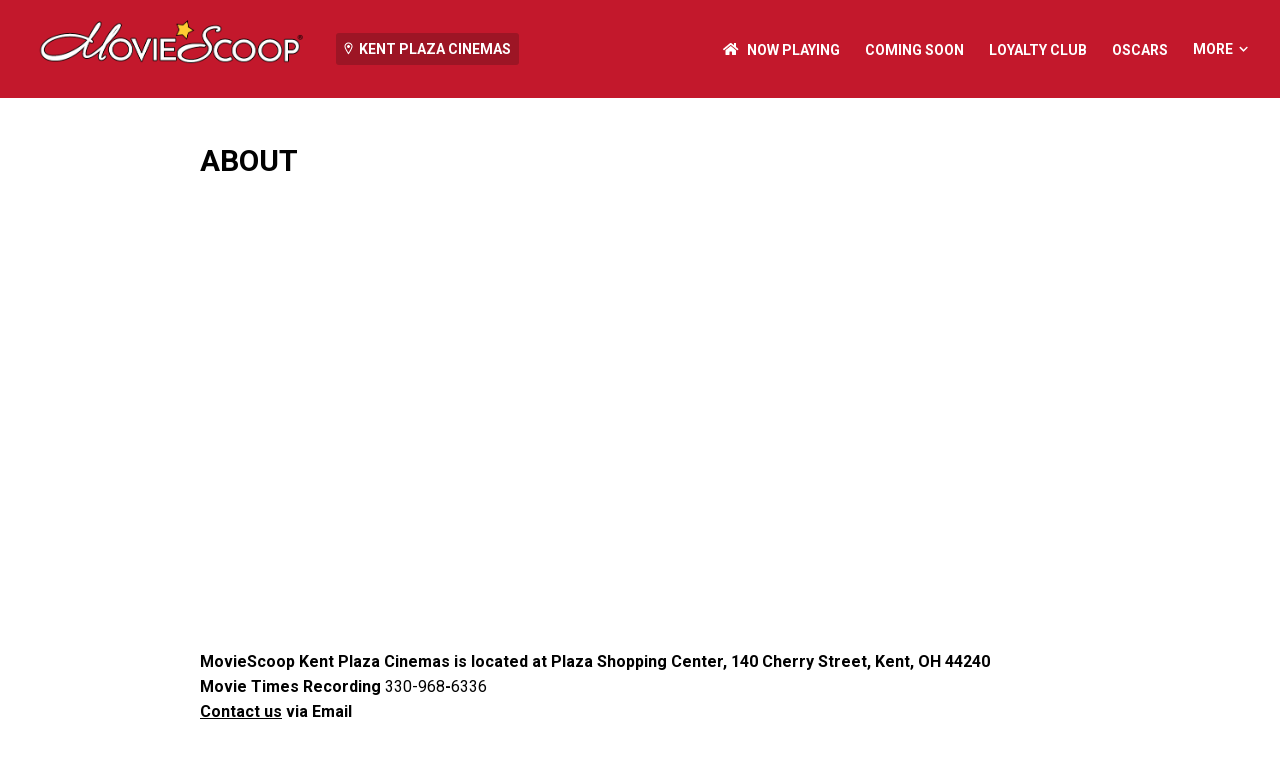

--- FILE ---
content_type: text/html; charset=utf-8
request_url: https://www.moviescoop.com/kent/about?utm_source=google&utm_medium=website&utm_campaign=link&utm_id=familydaysout.com
body_size: 1055
content:
<!DOCTYPE html><html><head><meta charSet="utf-8"/><meta name="viewport" content="width=device-width"/><meta name="next-head-count" content="2"/><link rel="preload" href="/_next/static/css/bc4e70799ae74177.css" as="style"/><link rel="stylesheet" href="/_next/static/css/bc4e70799ae74177.css" data-n-g=""/><noscript data-n-css=""></noscript><script defer="" nomodule="" src="/_next/static/chunks/polyfills-c67a75d1b6f99dc8.js"></script><script src="/_next/static/chunks/webpack-36d12a75f0098f30.js" defer=""></script><script src="/_next/static/chunks/framework-36098b990598bc0c.js" defer=""></script><script src="/_next/static/chunks/main-260e4aed894a94e6.js" defer=""></script><script src="/_next/static/chunks/pages/_app-43fc0abb34847a1b.js" defer=""></script><script src="/_next/static/chunks/2852872c-5279122142181e4b.js" defer=""></script><script src="/_next/static/chunks/29107295-0d20c582bacf9848.js" defer=""></script><script src="/_next/static/chunks/c0a33b72-3decbc2cdcef6a18.js" defer=""></script><script src="/_next/static/chunks/75fc9c18-e0586fa0017cdb81.js" defer=""></script><script src="/_next/static/chunks/218-0a7fc62fff130af1.js" defer=""></script><script src="/_next/static/chunks/206-b45f2fcfc7a68554.js" defer=""></script><script src="/_next/static/chunks/671-3f585ef6e33640d2.js" defer=""></script><script src="/_next/static/chunks/284-f357ef3008c3d84f.js" defer=""></script><script src="/_next/static/chunks/378-5559167bcb85b4c6.js" defer=""></script><script src="/_next/static/chunks/522-1b7654e3dcdd937b.js" defer=""></script><script src="/_next/static/chunks/pages/%5Bmultisite%5D/%5Burl%5D-a1cad74c206128c8.js" defer=""></script><script src="/_next/static/TdOO5jIbU2asZy126Gv3G/_buildManifest.js" defer=""></script><script src="/_next/static/TdOO5jIbU2asZy126Gv3G/_ssgManifest.js" defer=""></script></head><body><div id="__next"><div class="main-loader"><div class="main-loader__inner"><svg width="88" height="88" viewBox="0 0 88 88" class="puff-loader" xmlns="http://www.w3.org/2000/svg" stroke="#989797"><g fill="none" fill-rule="evenodd" stroke-width="2"><circle cx="44" cy="44" r="1"><animate attributeName="r" begin="0s" dur="1.8s" values="1; 20" calcMode="spline" keyTimes="0; 1" keySplines="0.165, 0.84, 0.44, 1" repeatCount="indefinite"></animate><animate attributeName="stroke-opacity" begin="0s" dur="1.8s" values="1; 0" calcMode="spline" keyTimes="0; 1" keySplines="0.3, 0.61, 0.355, 1" repeatCount="indefinite"></animate></circle><circle cx="44" cy="44" r="1"><animate attributeName="r" begin="-0.9s" dur="1.8s" values="1; 20" calcMode="spline" keyTimes="0; 1" keySplines="0.165, 0.84, 0.44, 1" repeatCount="indefinite"></animate><animate attributeName="stroke-opacity" begin="-0.9s" dur="1.8s" values="1; 0" calcMode="spline" keyTimes="0; 1" keySplines="0.3, 0.61, 0.355, 1" repeatCount="indefinite"></animate></circle></g></svg></div></div></div><script id="__NEXT_DATA__" type="application/json">{"props":{"pageProps":{}},"page":"/[multisite]/[url]","query":{},"buildId":"TdOO5jIbU2asZy126Gv3G","nextExport":true,"autoExport":true,"isFallback":false,"scriptLoader":[]}</script><script defer src="https://static.cloudflareinsights.com/beacon.min.js/vcd15cbe7772f49c399c6a5babf22c1241717689176015" integrity="sha512-ZpsOmlRQV6y907TI0dKBHq9Md29nnaEIPlkf84rnaERnq6zvWvPUqr2ft8M1aS28oN72PdrCzSjY4U6VaAw1EQ==" data-cf-beacon='{"version":"2024.11.0","token":"c78f22e7fb63442c9e4b316b11b4679f","r":1,"server_timing":{"name":{"cfCacheStatus":true,"cfEdge":true,"cfExtPri":true,"cfL4":true,"cfOrigin":true,"cfSpeedBrain":true},"location_startswith":null}}' crossorigin="anonymous"></script>
</body></html>

--- FILE ---
content_type: application/javascript; charset=UTF-8
request_url: https://www.moviescoop.com/_next/static/chunks/378-5559167bcb85b4c6.js
body_size: 21106
content:
"use strict";(self.webpackChunk_N_E=self.webpackChunk_N_E||[]).push([[378],{90917:function(e,n,t){t.d(n,{f:function(){return l}});var o=t(85893),i=t(67294),a=t(12519),s=t(83496);let r=i.memo(a.lO),l=e=>{let{cinemas:n,container:t=null,setCinemaFromContainer:i=null,isPopup:a=!1,setCinemaSelectorState:l=null}=e,c=n&&n.length<7?"is-v-centered":"";return(0,o.jsx)(o.Fragment,{children:(0,o.jsx)("div",{className:"splash-page__outer ".concat(c),children:(0,o.jsxs)("div",{className:"splash-page",children:[(0,o.jsxs)("div",{className:"splash-page__cinema",children:[(0,o.jsx)("p",{children:s[n[0].language].welcome_to}),t&&(0,o.jsxs)("h1",{children:[(0,o.jsx)("img",{className:"logo",src:t.logo,alt:"",loading:"lazy"}),(0,o.jsx)("span",{className:"screen-reader-text",children:t.name})]})]}),(0,o.jsxs)("div",{className:"splash-page__locations",children:[(0,o.jsx)("p",{children:s[n[0].language].select_location}),(()=>{if(n)return n.sort((e,n)=>e.name.localeCompare(n.name)),(0,o.jsx)("ul",{className:"locations",children:n.map((e,n)=>(0,o.jsx)("li",{className:"locations__item",onClick(n){if(!a)return i(e._id),!1;i(e._id),document.body.style.display="none"},children:(0,o.jsx)("h2",{children:(0,o.jsxs)("button",{className:"locations__link",children:[(0,o.jsx)("span",{className:"locations__icon",children:(0,o.jsx)(r,{})}),(0,o.jsx)("span",{className:"location__name",children:e.name})]})})},n))})})()]})]})})})}},27285:function(e,n,t){var o=t(85893);t(67294),n.Z=function(e){let{styles:n=null}=e;if(!n)return;let t="69em";return(0,o.jsx)(o.Fragment,{children:(0,o.jsxs)("style",{children:[n["v2-site-background"]?(0,o.jsx)(o.Fragment,{children:".single-page__title,\n          .coming-soon__main-heading,\n          .playing-now__main-heading,\n          .single-movie__title {\n            font-family: ".concat(n["v2-font-site-h1"],";\n            font-weight: ").concat(n["v2-font-site-h1-weight"],";\n          }\n\n          @media screen and (min-width: ").concat(t,") {\n              .single-page__title,\n              .coming-soon__main-heading,\n              .playing-now__main-heading,\n              .single-movie__title {\n                  font-size: ").concat(n["v2-font-site-h1-size"],"px;\n              }\n          }\n        ")}):null,n["v2-font-site-paragraph"]?(0,o.jsx)(o.Fragment,{children:"\n          .single-movie__description p,\n          .single-page__parsed p,\n          .single-page__parsed div {\n              font-family: ".concat(n["v2-font-site-paragraph"],";\n              font-weight: ").concat(n["v2-font-site-paragraph-weight"],";\n          }\n\n          @media screen and (min-width: ").concat(t,") {\n            .single-movie__description p,\n            .single-page__parsed p,\n            .single-page__parsed div {\n                  font-size: ").concat(n["v2-font-site-paragraph-size"],"px;\n              }\n          }\n          ")}):null,n["v2-font-site-to-nav-text"]?(0,o.jsx)(o.Fragment,{children:"\n          .primary-menu__link {\n            font-family: ".concat(n["v2-font-site-to-nav-text"],";\n            font-weight: ").concat(n["v2-font-site-to-nav-text-weight"],";\n          }\n\n          @media screen and (min-width: ").concat(t,") {\n            .primary-menu__link {\n              font-size: ").concat(n["v2-font-site-to-nav-text-size"],"px;\n            }\n          }\n          ")}):null,n["v2-font-site-showtimes"]?(0,o.jsx)(o.Fragment,{children:"\n          .time-slot__time,\n          .time-slot:after {\n            font-family: ".concat(n["v2-font-site-showtimes"],";\n            font-weight: ").concat(n["v2-font-site-showtimes-weight"],";\n          }\n\n          @media screen and (min-width: ").concat(t,") {\n            .time-slot__time,\n            .time-slot:after {\n              font-size: ").concat(n["v2-font-site-showtimes-size"],"px;\n            }\n          }\n          ")}):null,n["v2-font-site-showtimes-attributes"]?(0,o.jsx)(o.Fragment,{children:"\n          .time-slot__attribute,\n          .time-slot--has-attribute .time-slot__attribute {\n            font-family: ".concat(n["v2-font-site-showtimes-attributes"],";\n            font-weight: ").concat(n["v2-font-site-showtimes-attributes-weight"],";\n          }\n\n          @media screen and (min-width: ").concat(t,") {\n            .time-slot__attribute,\n            .time-slot--has-attribute .time-slot__attribute {\n              font-size: ").concat(n["v2-font-site-showtimes-attributes-size"],"px;\n            }\n          }\n          ")}):null,n["v2-font-site-days"]?(0,o.jsx)(o.Fragment,{children:"\n          .single-session__date {\n            font-family: ".concat(n["v2-font-site-days"],";\n            font-weight: ").concat(n["v2-font-site-days-weight"],";\n          }\n\n          @media screen and (min-width: ").concat(t,") {\n            .single-session__date {\n              font-size: ").concat(n["v2-font-site-days-size"],"px;\n            }\n          }\n          ")}):null,n["v2-font-site-promos-header"]?(0,o.jsx)(o.Fragment,{children:"\n          .promo-items__heading {\n            font-family: ".concat(n["v2-font-site-promos-header"],";\n            font-weight: ").concat(n["v2-font-site-promos-header-weight"],";\n          }\n\n          @media screen and (min-width: ").concat(t,") {\n            .promo-items__heading {\n              font-size: ").concat(n["v2-font-site-promos-header-size"],"px;\n            }\n          }\n          ")}):null,n["v2-font-site-promos-title"]?(0,o.jsx)(o.Fragment,{children:"\n          .promo-item__heading {\n            font-family: ".concat(n["v2-font-site-promos-title"],";\n            font-weight: ").concat(n["v2-font-site-promos-title-weight"],";\n          }\n\n          @media screen and (min-width: ").concat(t,") {\n            .promo-item__heading {\n              font-size: ").concat(n["v2-font-site-promos-title-size"],"px;\n            }\n          }\n          ")}):null,n["v2-font-site-promos-paragraph"]?(0,o.jsx)(o.Fragment,{children:"\n          .promo-item__content p,\n          .promo-item__link-fake {\n            font-family: ".concat(n["v2-font-site-promos-paragraph"],";\n            font-weight: ").concat(n["v2-font-site-promos-paragraph-weight"],";\n          }\n\n          @media screen and (min-width: ").concat(t,") {\n            .promo-item__content p,\n            .promo-item__link-fake {\n              font-size: ").concat(n["v2-font-site-promos-paragraph-size"],"px;\n            }\n          }\n          ")}):null,n["v2-font-site-footer-custom-line"]?(0,o.jsx)(o.Fragment,{children:"\n          .site-footer address {\n            font-family: ".concat(n["v2-font-site-footer-custom-line"],";\n            font-weight: ").concat(n["v2-font-site-footer-custom-line-weight"],";\n          }\n\n          @media screen and (min-width: ").concat(t,") {\n            .site-footer address {\n              font-size: ").concat(n["v2-font-site-footer-custom-line-size"],"px;\n            }\n          }\n          ")}):null,n["v2-font-site-footer-menu-items"]?(0,o.jsx)(o.Fragment,{children:"\n          .footer-menu__link {\n            font-family: ".concat(n["v2-font-site-footer-menu-items"],";\n            font-weight: ").concat(n["v2-font-site-footer-menu-items-weight"],";\n          }\n\n          @media screen and (min-width: ").concat(t,") {\n            .footer-menu__link {\n              font-size: ").concat(n["v2-font-site-footer-menu-items-size"],"px;\n            }\n          }\n          ")}):null,n["v2-font-home-slider-header"]?(0,o.jsx)(o.Fragment,{children:"\n          .slider__title {\n            font-family: ".concat(n["v2-font-home-slider-header"],";\n            font-weight: ").concat(n["v2-font-home-slider-header-weight"],";\n          }\n\n          @media screen and (min-width: ").concat(t,") {\n            .slider__title {\n              font-size: ").concat(n["v2-font-home-slider-header-size"],"px;\n            }\n          }\n          ")}):null,n["v2-font-home-slider-paragraph-button"]?(0,o.jsx)(o.Fragment,{children:"\n          .slider__description,\n          .slider__fake-link {\n            font-family: ".concat(n["v2-font-home-slider-paragraph-button"],";\n            font-weight: ").concat(n["v2-font-home-slider-paragraph-button-weight"],";\n          }\n\n          @media screen and (min-width: ").concat(t,") {\n            .slider__description,\n            .slider__fake-link {\n              font-size: ").concat(n["v2-font-home-slider-paragraph-button-size"],"px;\n            }\n          }\n          ")}):null,n["v2-font-home-heade"]?(0,o.jsx)(o.Fragment,{children:"\n          .playing-now__main-heading {\n            font-family: ".concat(n["v2-font-home-heade"],";\n            font-weight: ").concat(n["v2-font-home-heade-weight"],";\n          }\n\n          @media screen and (min-width: ").concat(t,") {\n            .playing-now__main-heading {\n              font-size: ").concat(n["v2-font-home-heade-size"],"px;\n            }\n          }\n          ")}):null,n["v2-font-home-calendar-buttons"]?(0,o.jsx)(o.Fragment,{children:"\n          .playing-now__select,\n          .playing-now__print-content {\n            font-family: ".concat(n["v2-font-home-calendar-buttons"],";\n            font-weight: ").concat(n["v2-font-home-calendar-buttons-weight"],";\n          }\n\n          @media screen and (min-width: ").concat(t,") {\n            .playing-now__select,\n            .playing-now__print-content {\n              font-size: ").concat(n["v2-font-home-calendar-buttons-size"],"px;\n            }\n          }\n          ")}):null,n["v2-font-home-calendar-days"]?(0,o.jsx)(o.Fragment,{children:"\n          .day-slider-slide__button .day-of-the-week {\n            font-family: ".concat(n["v2-font-home-calendar-days"],";\n            font-weight: ").concat(n["v2-font-home-calendar-days-weight"],";\n          }\n\n          @media screen and (min-width: ").concat(t,") {\n            .day-slider-slide__button .day-of-the-week {\n              font-size: ").concat(n["v2-font-home-calendar-days-size"],"px;\n            }\n          }\n          ")}):null,n["v2-font-home-calendar-date"]?(0,o.jsx)(o.Fragment,{children:"\n          .day-slider-slide__button .month {\n            font-family: ".concat(n["v2-font-home-calendar-date"],";\n            font-weight: ").concat(n["v2-font-home-calendar-date-weight"],";\n          }\n\n          @media screen and (min-width: ").concat(t,") {\n            .day-slider-slide__button .month {\n              font-size: ").concat(n["v2-font-home-calendar-date-size"],"px;\n            }\n          }\n          ")}):null,n["v2-font-home-movie-title"]?(0,o.jsx)(o.Fragment,{children:"\n          .times-tickets-single-movie__heading {\n            font-family: ".concat(n["v2-font-home-movie-title"],";\n            font-weight: ").concat(n["v2-font-home-movie-title-weight"],";\n          }\n\n          @media screen and (min-width: ").concat(t,") {\n            .times-tickets-single-movie__heading {\n              font-size: ").concat(n["v2-font-home-movie-title-size"],"px;\n            }\n          }\n          ")}):null,n["v2-font-home-movie-sub"]?(0,o.jsx)(o.Fragment,{children:"\n          .times-tickets-single-movie__classification,\n          .session-attribute-legend p {\n            font-family: ".concat(n["v2-font-home-movie-sub"],";\n            font-weight: ").concat(n["v2-font-home-movie-sub-weight"],";\n          }\n\n          @media screen and (min-width: ").concat(t,") {\n            .times-tickets-single-movie__classification,\n            .session-attribute-legend p {\n              font-size: ").concat(n["v2-font-home-movie-sub-size"],"px;\n            }\n          }\n          ")}):null,n["v2-font-home-movie-paragraph"]?(0,o.jsx)(o.Fragment,{children:"\n          .read-more-less__text-container,\n          .read-more-less__toggle-button,\n          .session-attribute-legend li {\n            font-family: ".concat(n["v2-font-home-movie-paragraph"],";\n            font-weight: ").concat(n["v2-font-home-movie-paragraph-weight"],";\n          }\n\n          @media screen and (min-width: ").concat(t,") {\n            .read-more-less__text-container,\n            .read-more-less__toggle-button,\n            .session-attribute-legend li {\n              font-size: ").concat(n["v2-font-home-movie-paragraph-size"],"px;\n            }\n          }\n          ")}):null,n["v2-font-movie-page-h1"]?(0,o.jsx)(o.Fragment,{children:"\n          .single-movie__title {\n            font-family: ".concat(n["v2-font-movie-page-h1"],";\n            font-weight: ").concat(n["v2-font-movie-page-h1-weight"],";\n          }\n\n          @media screen and (min-width: ").concat(t,") {\n            .single-movie__title {\n              font-size: ").concat(n["v2-font-movie-page-h1-size"],"px;\n            }\n          }\n          ")}):null,n["v2-font-movie-page-status-info-text"]?(0,o.jsx)(o.Fragment,{children:"\n          .single-movie__status-box,\n          .single-movie__classification-details, \n          .single-movie__meta {\n            font-family: ".concat(n["v2-font-movie-page-status-info-text"],";\n            font-weight: ").concat(n["v2-font-movie-page-status-info-text-weight"],";\n          }\n\n          @media screen and (min-width: ").concat(t,") {\n            .single-movie__status-box,\n            .single-movie__classification-details,\n            .single-movie__meta {\n              font-size: ").concat(n["v2-font-movie-page-status-info-text-size"],"px;\n            }\n          }\n          ")}):null,n["v2-font-movie-page-trailer-button"]?(0,o.jsx)(o.Fragment,{children:"\n          .trailer__trigger {\n            font-family: ".concat(n["v2-font-movie-page-trailer-button"],";\n            font-weight: ").concat(n["v2-font-movie-page-trailer-button-weight"],";\n          }\n\n          @media screen and (min-width: ").concat(t,") {\n            .trailer__trigger {\n              font-size: ").concat(n["v2-font-movie-page-trailer-button-size"],"px;\n            }\n          }\n          ")}):null,n["v2-font-movie-page-h2"]?(0,o.jsx)(o.Fragment,{children:"\n          .single-movie__subheading,\n          .single-movie__details {\n            font-family: ".concat(n["v2-font-movie-page-h2"],";\n            font-weight: ").concat(n["v2-font-movie-page-h2-weight"],";\n          }\n\n          @media screen and (min-width: ").concat(t,") {\n            .single-movie__subheading,\n            .single-movie__details {\n              font-size: ").concat(n["v2-font-movie-page-h2-size"],"px;\n            }\n          }\n          ")}):null,n["v2-font-movie-page-paragraph"]?(0,o.jsx)(o.Fragment,{children:"\n          .single-movie__description p {\n            font-family: ".concat(n["v2-font-movie-page-paragraph"],";\n            font-weight: ").concat(n["v2-font-movie-page-paragraph-weight"],";\n          }\n\n          @media screen and (min-width: ").concat(t,") {\n            .single-movie__description p {\n              font-size: ").concat(n["v2-font-movie-page-paragraph-size"],"px;\n            }\n          }\n          ")}):null,n["v2-font-coming-soon-page-movie-titles"]?(0,o.jsx)(o.Fragment,{children:"\n          .coming-soon__heading {\n            font-family: ".concat(n["v2-font-coming-soon-page-movie-titles"],";\n            font-weight: ").concat(n["v2-font-coming-soon-page-movie-titles-weight"],";\n          }\n\n          @media screen and (min-width: ").concat(t,") {\n            .coming-soon__heading {\n              font-size: ").concat(n["v2-font-coming-soon-page-movie-titles-size"],"px;\n            }\n          }\n          ")}):null,n["v2-font-coming-soon-page-release-dates"]?(0,o.jsx)(o.Fragment,{children:"\n          .coming-soon__date {\n            font-family: ".concat(n["v2-font-coming-soon-page-release-dates"],";\n            font-weight: ").concat(n["v2-font-coming-soon-page-release-dates-weight"],";\n          }\n\n          @media screen and (min-width: ").concat(t,") {\n            .coming-soon__date {\n              font-size: ").concat(n["v2-font-coming-soon-page-release-dates-size"],"px;\n            }\n          }\n          ")}):null,n["v2-font-other-page-paragraph"]?(0,o.jsx)(o.Fragment,{children:"\n          .single-page__parsed p, \n          .single-page__parsed div {\n            font-family: ".concat(n["v2-font-other-page-paragraph"],";\n            font-weight: ").concat(n["v2-font-other-page-paragraph-weight"],";\n          }\n\n          @media screen and (min-width: ").concat(t,") {\n            .single-page__parsed p, \n            .single-page__parsed div {\n              font-size: ").concat(n["v2-font-other-page-paragraph-size"],"px;\n            }\n          }\n          ")}):null,n["v2-font-other-page-h2"]?(0,o.jsx)(o.Fragment,{children:"\n          .single-page__parsed h2 {\n            font-family: ".concat(n["v2-font-other-page-h2"],";\n            font-weight: ").concat(n["v2-font-other-page-h2-weight"],";\n          }\n\n          .single-page__parsed h2 {\n            font-size: ").concat(n["v2-font-other-page-h2-size"],"px;\n          }\n\n          ")}):null,n["v2-font-other-page-h3"]?(0,o.jsx)(o.Fragment,{children:"\n          .single-page__parsed h3 {\n            font-family: ".concat(n["v2-font-other-page-h3"],";\n            font-weight: ").concat(n["v2-font-other-page-h3-weight"],";\n          }\n\n          .single-page__parsed h3 {\n            font-size: ").concat(n["v2-font-other-page-h3-size"],"px;\n          }\n          ")}):null,n["v2-font-multi-site-home-text"]?(0,o.jsx)(o.Fragment,{children:"\n          .splash-page p {\n            font-family: ".concat(n["v2-font-multi-site-home-text"],";\n            font-weight: ").concat(n["v2-font-multi-site-home-text-weight"],";\n          }\n\n          @media screen and (min-width: ").concat(t,") {\n            .splash-page p {\n              font-size: ").concat(n["v2-font-multi-site-home-text-size"],"px;\n            }\n          }\n          ")}):null,n["v2-font-multi-site-home-button"]?(0,o.jsx)(o.Fragment,{children:"\n          .location__name {\n            font-family: ".concat(n["v2-font-multi-site-home-button"],";\n            font-weight: ").concat(n["v2-font-multi-site-home-button-weight"],";\n          }\n\n          @media screen and (min-width: ").concat(t,") {\n            .location__name {\n              font-size: ").concat(n["v2-font-multi-site-home-button-size"],"px;\n            }\n          }\n          ")}):null]})})}},171:function(e,n,t){var o=t(85893);t(67294),n.Z=function(e){let{styles:n=null,container:t=null}=e;if(n)return(0,o.jsx)(o.Fragment,{children:(0,o.jsxs)("style",{children:[t?(0,o.jsx)(o.Fragment,{children:"\n            .splash-page__cinema .logo {\n              max-height: ".concat(t.maxLogoHeight,"px;\n              max-width: 100%;\n            }\n  \n            @media screen and (min-width: 69em) {\n              .splash-page__cinema .logo {\n                max-height: ").concat(t.maxLogoHeight,"px;\n                max-width: unset;\n              }\n            }\n          ")}):null,(0,o.jsx)(o.Fragment,{children:"\n          .logo {\n            max-width: ".concat(n["logo-mobile-max-width"],";\n            width: initial;\n          }\n\n          @media screen and (min-width: 69em) {\n            .logo {\n              max-width: ").concat(n["logo-max-width"],";\n              width: initial;\n            }\n          }\n        ")}),n["logo-footer-mobile-max-width"]?(0,o.jsx)(o.Fragment,{children:"\n            \n              .logo-footer {\n                max-width: ".concat(n["logo-footer-mobile-max-width"],";\n                width: initial;\n              }\n            \n          ")}):null,n["logo-footer-max-width"]?(0,o.jsx)(o.Fragment,{children:"\n            @media screen and (min-width: 69em) {\n              .logo-footer {\n                max-width: ".concat(n["logo-footer-max-width"],";\n                width: initial;\n              }\n            }\n          ")}):null,n["logo-mobile-padding-top"]?(0,o.jsx)(o.Fragment,{children:"            \n            .logo {\n              padding-top: ".concat(n["logo-mobile-padding-top"],";\n            }\n          ")}):null,n["logo-desktop-padding-top"]?(0,o.jsx)(o.Fragment,{children:"\n            @media screen and (min-width: 69em) {\n              .logo {\n                padding-top: ".concat(n["logo-desktop-padding-top"],";\n              }\n            }\n          ")}):null,n["logo-mobile-padding-bottom"]?(0,o.jsx)(o.Fragment,{children:"            \n            .logo {\n              padding-bottom: ".concat(n["logo-mobile-padding-bottom"],";\n            }\n          ")}):null,n["logo-desktop-padding-bottom"]?(0,o.jsx)(o.Fragment,{children:"\n            @media screen and (min-width: 69em) {\n              .logo {\n                padding-bottom: ".concat(n["logo-desktop-padding-bottom"],";\n              }\n            }\n          ")}):null,n["logo-footer-mobile-padding-top"]?(0,o.jsx)(o.Fragment,{children:"            \n            .logo-footer {\n              padding-top: ".concat(n["logo-footer-mobile-padding-top"],";\n            }\n          ")}):null,n["logo-footer-desktop-padding-top"]?(0,o.jsx)(o.Fragment,{children:"\n            @media screen and (min-width: 69em) {\n              .logo-footer {\n                padding-top: ".concat(n["logo-footer-desktop-padding-top"],";\n              }\n            }\n          ")}):null,n["logo-footer-mobile-padding-bottom"]?(0,o.jsx)(o.Fragment,{children:"            \n            .logo-footer {\n              padding-bottom: ".concat(n["logo-footer-mobile-padding-bottom"],";\n            }\n          ")}):null,n["logo-footer-desktop-padding-bottom"]?(0,o.jsx)(o.Fragment,{children:"\n            @media screen and (min-width: 69em) {\n              .logo-footer {\n                padding-bottom: ".concat(n["logo-footer-desktop-padding-bottom"],";\n              }\n            }\n          ")}):null,n["v2-site-background"]?(0,o.jsx)(o.Fragment,{children:"\n            body,\n            .play-by-date,\n            .day-slider-slide__outer,\n            .day-slider .swiper-button-next,\n            .day-slider .swiper-button-prev,\n            .playing-now__select > div,\n            .calendar {\n              background-color: ".concat(n["v2-site-background"],";\n            }\n          ")}):null,n["v2-site-divider"]?(0,o.jsx)(o.Fragment,{children:"\n            .divider,hr {\n              background-color: ".concat(n["v2-site-divider"],";\n            }\n\n            .single-page__parsed .layout-by-movie {\n              border-bottom: 1px solid ").concat(n["v2-site-divider"],";\n            }\n\n            .times-tickets-single-movie__media-inner img,\n            .sticky-outer-wrapper img:not(.logo),\n            .coming-soon__media img, \n            .coming-soon__placeholder {\n              border: 1px solid ").concat(n["v2-site-divider"],";\n            }\n\n            .times-tickets-single-movie__media-inner,\n            .times-tickets-single-movie .times-tickets-single-movie__media-inner {\n              background-color: transparent;\n            }\n\n            .times-tickets-single-movie .times-tickets-single-movie__media-inner img {\n              border: 1px solid ").concat(n["v2-site-divider"],";\n            }\n          ")}):null,n["v2-site-text"]?(0,o.jsx)(o.Fragment,{children:"\n            p,\n            .not-found__title,\n            .not-found p,\n            .not-found a,\n            .not-found p a,\n            .read-more-less__text-container,\n            .read-more-less__toggle-button,\n            .promo-item__link-fake,\n            .no-showtimes--text-bigger,\n            .single-page,\n            .single-page p a,\n            .single-page strong,\n            .single-page__parsed .layout-by-movie .movie-details .movie-times .session-row .day,\n            .session-attribute-legend li,\n            .mailchimp-popup__success-message {\n              color: ".concat(n["v2-site-text"],";\n            }\n          ")}):null,n["v2-site-header-text"]?(0,o.jsx)(o.Fragment,{children:"\n            .playing-now__main-heading,\n            .times-tickets-single-movie__heading,\n            .times-tickets-single-movie__link,\n            .promo-items__heading,\n            .promo-item__heading,\n            .coming-soon__main-heading,\n            .coming-soon__heading,\n            .single-page__title,\n            .single-movie__subheading,\n            .single-movie__details,\n            .single-page__parsed h1,\n            .single-page__parsed h2,\n            .single-page__parsed h3,\n            .single-page__parsed h4,\n            .single-page__parsed h5,\n            .single-page__parsed h6\n            {\n              color: ".concat(n["v2-site-header-text"],";\n            }\n          ")}):null,n["v2-site-top-nav-background"]?(0,o.jsx)(o.Fragment,{children:"\n            .site-header,\n            .submenu {\n              background-color: ".concat(n["v2-site-top-nav-background"],";\n            }\n\n            .primary-menu {\n              background: ").concat(n["v2-site-top-nav-background"],";\n            }\n          ")}):null,n["v2-site-top-nav-location-dropdown-button"]?(0,o.jsx)(o.Fragment,{children:"\n            .multisite-location-selector {\n              background-color: ".concat(n["v2-site-top-nav-location-dropdown-button"],";\n            }\n          ")}):null,n["v2-site-top-nav-text"]?(0,o.jsx)(o.Fragment,{children:"\n            .primary-menu__link,\n            .menu-toggle {\n              color: ".concat(n["v2-site-top-nav-text"],";\n            }\n\n            .primary-menu__link svg,\n            .menu-toggle svg {\n              fill: ").concat(n["v2-site-top-nav-text"],";\n            }\n\n            .primary-menu__link.is-active {\n              border-color: ").concat(n["v2-site-top-nav-text"],";\n            }\n          ")}):null,n["v2-site-top-nav-text-rollover"]?(0,o.jsx)(o.Fragment,{children:"\n            .primary-menu__link:hover,\n            .menu-toggle:hover  {\n              color: ".concat(n["v2-site-top-nav-text-rollover"],";\n            }\n\n            .primary-menu__link:hover svg,\n            .menu-toggle:hover svg {\n              fill: ").concat(n["v2-site-top-nav-text-rollover"],";\n            }\n\n            .primary-menu__link.is-active:hover {\n              border-color: ").concat(n["v2-site-top-nav-text-rollover"],";\n            }\n          ")}):null,n["v2-site-showtime-background"]?(0,o.jsx)(o.Fragment,{children:"\n            .time-slot__link, \n            .time-slot--sold-out,\n            .hidden-sessions__button button,\n            .single-page__parsed .layout-by-movie .movie-details .movie-times .session-row .hour-list li {\n              background-color: ".concat(n["v2-site-showtime-background"],";\n            }\n\n\n          ")}):null,n["v2-site-showtime-text-attribute-background"]?(0,o.jsx)(o.Fragment,{children:"\n            .time-slot__link,\n            .hidden-sessions__button button,\n            .single-page__parsed .layout-by-movie .movie-details .movie-times .session-row .hour-list li .time-label {\n              color: ".concat(n["v2-site-showtime-text-attribute-background"],";\n            }\n\n            .time-slot--has-attribute .time-slot__attribute,\n            .single-page__parsed .layout-by-movie .movie-details .movie-times .session-row .hour-list li .attribute {\n              background-color: ").concat(n["v2-site-showtime-text-attribute-background"],";\n            }\n          ")}):null,n["v2-site-showtime-rollover"]?(0,o.jsx)(o.Fragment,{children:"\n            .time-slot::after,\n            .single-page__parsed .layout-by-movie .movie-details .movie-times .session-row .hour-list li:after,\n            .hidden-sessions__button button:hover {\n              background-color: ".concat(n["v2-site-showtime-rollover"],";\n              border-color: ").concat(n["v2-site-showtime-rollover"],";\n            }\n          ")}):null,n["v2-site-showtime-soldout-text"]?(0,o.jsx)(o.Fragment,{children:"\n            .time-slot--sold-out {\n              color: ".concat(n["v2-site-showtime-soldout-text"],";\n            }\n          ")}):null,n["v2-site-days"]?(0,o.jsx)(o.Fragment,{children:"\n            .single-session__date {\n              color: ".concat(n["v2-site-days"],";\n            }\n          ")}):null,n["v2-site-promos-text"]?(0,o.jsx)(o.Fragment,{children:"\n            .promo-items__heading,\n            .promo-item__heading,\n            .promo-item__content p,\n            .promo-item__link-fake {\n              color: ".concat(n["v2-site-promos-text"],";\n            }\n          ")}):null,n["v2-site-promos-link-rollover"]?(0,o.jsx)(o.Fragment,{children:"\n            .promo-item__link:hover .promo-item__link-fake,\n            .single-page .details-page-link:hover{\n              color: ".concat(n["v2-site-promos-link-rollover"],";\n              border: 1px solid ").concat(n["v2-site-promos-link-rollover"],";\n            }\n          ")}):null,n["v2-site-promos-background"]?(0,o.jsx)(o.Fragment,{children:"\n            .promo-items {\n              background-color: ".concat(n["v2-site-promos-background"],";\n            }\n          ")}):null,n["v2-site-footer-background"]?(0,o.jsx)(o.Fragment,{children:"\n            .site-footer {\n              background-color: ".concat(n["v2-site-footer-background"],";\n            }\n          ")}):null,n["v2-site-footer-text"]?(0,o.jsx)(o.Fragment,{children:"\n            .site-footer,\n            .footer-menu__link {\n              color: ".concat(n["v2-site-footer-text"],";\n            }\n\n            .social-icons a svg {\n              fill: ").concat(n["v2-site-footer-text"],";\n            }\n          ")}):null,n["v2-site-footer-copyright-text"]?(0,o.jsx)(o.Fragment,{children:"\n            .site-footer__copyright,\n            .site-footer__copyright a {\n              color: ".concat(n["v2-site-footer-copyright-text"],";\n            }\n          ")}):null,n["v2-site-footer-rollover"]?(0,o.jsx)(o.Fragment,{children:"\n            .footer-menu__link:hover,\n            .site-footer__copyright a:hover {\n              color: ".concat(n["v2-site-footer-rollover"],";\n            }\n\n            .social-icons a:hover svg {\n              fill: ").concat(n["v2-site-footer-rollover"],";\n            }\n          ")}):null,n["v2-home-slider-background"]?(0,o.jsx)(o.Fragment,{children:"\n            .slider {\n              background-color: ".concat(n["v2-home-slider-background"],";\n            }\n\n          ")}):null,n["v2-home-slider-item-background"]?(0,o.jsx)(o.Fragment,{children:"\n            .slider .swiper-slide .slider__content,\n            .slider__media {\n              background-color: ".concat(n["v2-home-slider-item-background"],";\n            }\n          ")}):null,n["v2-home-slider-item-stroke"]?(0,o.jsx)(o.Fragment,{children:"\n            .yc-slider .swiper-slide {\n              border-color: ".concat(n["v2-home-slider-item-stroke"],";\n            }\n          ")}):null,n["v2-home-slider-text-button"]?(0,o.jsx)(o.Fragment,{children:"\n            .yc-slider .slider__title,\n            .yc-slider .slider__description,\n            .yc-slider .slider__link,\n            .yc-slider .slider__fake-link,\n            .multisite-location-selector {\n              color: ".concat(n["v2-home-slider-text-button"],";\n            }\n\n            .multisite-location-selector svg {\n              fill: ").concat(n["v2-home-slider-text-button"],";\n            }\n\n            .yc-slider .slider__fake-link {\n              border-color: ").concat(n["v2-home-slider-text-button"],";\n            }\n          ")}):null,n["v2-home-slider-button-rollover"]?(0,o.jsx)(o.Fragment,{children:"\n            .yc-slider .slider__link:hover,\n            .yc-slider .slider__fake-link:hover {\n              color: ".concat(n["v2-home-slider-button-rollover"],";\n            }\n\n            .yc-slider .slider__fake-link:hover {\n              border-color: ").concat(n["v2-home-slider-button-rollover"],";\n            }\n          ")}):null,n["v2-home-slider-end-stroke"]?(0,o.jsx)(o.Fragment,{children:"\n            .slider {\n              border-bottom: 1px solid ".concat(n["v2-home-slider-end-stroke"],";\n            }\n\n          ")}):null,n["v2-home-calendar-text-buttons"]?(0,o.jsx)(o.Fragment,{children:"\n            .day-slider-slide__button .day-of-the-week,\n            .day-slider-slide__button .month,\n            .playing-now__actions-item,\n            .playing-now__select > div,\n            .playing-now__actions-item > div > div > div > div > div > div,\n            .playing-now__actions-item > div > div > div > div,\n            .playing-now__actions-item > div > div:hover,\n            .playing-now__print-content {\n              color: ".concat(n["v2-home-calendar-text-buttons"],";\n            }\n\n            .select-value-wrap svg path,\n            .select-value-wrap svg,\n            .option-value-wrap svg path,\n            .playing-now__print-icon svg,\n            .playing-now__print:hover .playing-now__print-icon svg {\n              fill: ").concat(n["v2-home-calendar-text-buttons"],";\n            }\n\n            .playing-now__select > div\n             {\n              border-color: ").concat(n["v2-home-calendar-text-buttons"],";\n            }\n\n          ")}):null,n["v2-home-calendar-arrow-unclickable"]?(0,o.jsx)(o.Fragment,{children:"\n            .day-slider .swiper-button-next.swiper-button-disabled, \n            .day-slider .swiper-button-prev.swiper-button-disabled  {\n              opacity: 1;\n              color: ".concat(n["v2-home-calendar-arrow-unclickable"],";\n            }\n\n          ")}):null,n["v2-home-calendar-arrow"]?(0,o.jsx)(o.Fragment,{children:"\n            .day-slider .swiper-button-next,\n            .day-slider .swiper-button-prev  {\n              color: ".concat(n["v2-home-calendar-arrow"],";\n            }\n          ")}):null,n["v2-home-calendar-text"]?(0,o.jsx)(o.Fragment,{children:"\n            .day-slider-slide__button .day-of-the-week,\n            .day-slider-slide__button .month,\n            .yourcinema-calendar .react-calendar__navigation__label,\n            .react-calendar__month-view__weekdays__weekday,\n            .yourcinema-calendar .react-calendar__month-view__days__day--weekend,\n            .react-calendar__tile.react-calendar__month-view__days__day.highlighted-date  {\n              color: ".concat(n["v2-home-calendar-text"],";\n            }\n\n            .calendar {\n              border: 1px solid ").concat(n["v2-home-calendar-text"],";\n              color: ").concat(n["v2-home-calendar-text"],";\n            }\n\n            .calendar__icon svg,\n            .calendar .close-icon {\n              fill: ").concat(n["v2-home-calendar-text"],";\n            }\n\n            .react-calendar__tile--active.react-calendar__tile.react-calendar__month-view__days__day.highlighted-date {\n              color: white;\n            }\n          ")}):null,n["v2-home-calendar-selected-rollover"]?(0,o.jsx)(o.Fragment,{children:"\n            .is-active .day-slider-slide__button,\n            .is-active .day-slider-slide__button .day-of-the-week,\n            .is-active .day-slider-slide__button .month  {\n              color: ".concat(n["v2-home-calendar-selected-rollover"],";\n              border-color: ").concat(n["v2-home-calendar-selected-rollover"],";;\n            }\n\n            .yourcinema-calendar .react-calendar__tile--active,\n            .yourcinema-calendar .react-calendar__tile--active:disabled,\n            .yourcinema-calendar .react-calendar__tile--active:enabled:hover,\n            .react-calendar__tile--active,\n            .react-calendar__tile--active:disabled,\n            .react-calendar__tile--active:enabled:hover, \n            .react-calendar__tile--active:enabled:focus,\n            .yourcinema-calendar .react-calendar__tile--now.react-calendar__tile--active,\n            .yourcinema-calendar .react-calendar__tile--now.react-calendar__tile--active:enabled:hover,\n            .yourcinema-calendar .react-calendar__tile--now.react-calendar__tile--active:enabled:focus,\n            .yourcinema-calenadar .react-calendar__tile--active,\n            .react-calendar__tile:enabled:focus,\n            .react-calendar__tile--active.react-calendar__tile:enabled:hover {\n              background-color: ").concat(n["v2-home-calendar-selected-rollover"],";\n            }\n          ")}):null,n["v2-home-movie-text"]?(0,o.jsx)(o.Fragment,{children:"\n            .read-more-less__text-container,\n            .read-more-less__toggle-button,\n            .single-page .details-page-link,\n            .session-attribute-legend li  {\n              color: ".concat(n["v2-home-movie-text"],";\n            }\n\n            .single-page .details-page-link {\n              border: 1px solid ").concat(n["v2-home-movie-text"],";\n            }\n          ")}):null,n["v2-home-movie-sub-text"]?(0,o.jsx)(o.Fragment,{children:"\n            .times-tickets-single-movie__classification,\n            .session-attribute-legend p,\n            .single-page__parsed .fe-content p.duration-rating {\n              color: ".concat(n["v2-home-movie-sub-text"],";\n            }\n          ")}):null,n["v2-movie-page-background-overlay"]?(0,o.jsx)(o.Fragment,{children:"\n            .single-movie__backdrop {\n              background-color: ".concat(n["v2-movie-page-background-overlay"],";\n            }\n          ")}):null,n["v2-movie-page-header"]?(0,o.jsx)(o.Fragment,{children:"\n            .single-movie__title {\n              color: ".concat(n["v2-movie-page-header"],";\n            }\n          ")}):null,n["v2-movie-page-text"]?(0,o.jsx)(o.Fragment,{children:"\n            .single-movie__classification-rating,\n            .single-movie__classification-details,\n            .single-movie__meta {\n              color: ".concat(n["v2-movie-page-text"],";\n              border-color: ").concat(n["v2-movie-page-text"],";\n            }\n          ")}):null,n["v2-movie-page-status-box-background"]?(0,o.jsx)(o.Fragment,{children:"\n            .single-movie__status-box {\n              background-color: ".concat(n["v2-movie-page-status-box-background"],";\n            }\n          ")}):null,n["v2-movie-page-status-box-text"]?(0,o.jsx)(o.Fragment,{children:"\n            .single-movie__status-box {\n              color: ".concat(n["v2-movie-page-status-box-text"],";\n            }\n          ")}):null,n["v2-movie-page-trailer-button"]?(0,o.jsx)(o.Fragment,{children:"\n            .trailer__trigger {\n              background-color: ".concat(n["v2-movie-page-trailer-button"],";\n            }\n          ")}):null,n["v2-movie-page-trailer-button-text"]?(0,o.jsx)(o.Fragment,{children:"\n            .trailer__trigger {\n              color: ".concat(n["v2-movie-page-trailer-button-text"],";\n              \n            }\n\n            .trailer__trigger svg {\n              fill: ").concat(n["v2-movie-page-trailer-button-text"],";\n            }\n          ")}):null,n["v2-movie-page-trailer-button-rollover"]?(0,o.jsx)(o.Fragment,{children:"\n            .trailer__trigger:hover {\n              background-color: ".concat(n["v2-movie-page-trailer-button-rollover"],";\n            }\n          ")}):null,n["v2-movie-page-trailer-button-rollover-text"]?(0,o.jsx)(o.Fragment,{children:"\n            .trailer__trigger:hover {\n              color: ".concat(n["v2-movie-page-trailer-button-rollover-text"],";\n            }\n\n            .trailer__trigger:hover svg {\n              fill: ").concat(n["v2-movie-page-trailer-button-rollover-text"],";\n            }\n          ")}):null,n["v2-coming-soon-page-release-date-text"]?(0,o.jsx)(o.Fragment,{children:"\n            .coming-soon__date {\n              color: ".concat(n["v2-coming-soon-page-release-date-text"],";\n            }\n          ")}):null,n["v2-coming-soon-page-sale-background"]?(0,o.jsx)(o.Fragment,{children:"\n            .coming-soon__on-sale,\n            .coming-soon__on-sale::before {\n              background-color: ".concat(n["v2-coming-soon-page-sale-background"],";\n            }\n          ")}):null,n["v2-coming-soon-page-sale-text"]?(0,o.jsx)(o.Fragment,{children:"\n            .coming-soon__on-sale {\n              color: ".concat(n["v2-coming-soon-page-sale-text"],";\n            }\n          ")}):null,n["v2-other-page-headers"]?(0,o.jsx)(o.Fragment,{children:"\n            .single-page__title,\n            .single-page__parsed h1,\n            .single-page__parsed h2,\n            .single-page__parsed h3,\n            .single-page__parsed h4,\n            .single-page__parsed h5,\n            .single-page__parsed h6 {\n              color: ".concat(n["v2-other-page-headers"],";\n            }\n          ")}):null,n["v2-other-page-text"]?(0,o.jsx)(o.Fragment,{children:"\n            .single-page,\n            .single-page__parsed p,\n            .single-page a,\n            .single-page p a,\n            .single-page strong {\n              color: ".concat(n["v2-other-page-text"],";\n            }\n          ")}):null,n["v2-other-page-button-background"]&&n["v2-other-page-button-text"]?(0,o.jsx)(o.Fragment,{children:"\n            .yc-custom-button {\n              background: ".concat(n["v2-other-page-button-background"],";\n              color: ").concat(n["v2-other-page-button-text"],"!important;\n              border: 1px solid ").concat(n["v2-other-page-button-background"],";\n            }\n\n            .yc-custom-button:hover {\n              background: ").concat(n["v2-other-page-button-text"],";\n              color: ").concat(n["v2-other-page-button-background"],"!important;\n              border: 1px solid ").concat(n["v2-other-page-button-background"],";\n            }\n          ")}):null,n["v2-multi-site-home-background"]?(0,o.jsx)(o.Fragment,{children:"\n           .splash-page__outer {\n            background-color: ".concat(n["v2-multi-site-home-background"],";\n           }\n          ")}):null,n["v2-multi-site-home-text"]?(0,o.jsx)(o.Fragment,{children:"\n           .splash-page p {\n            color: ".concat(n["v2-multi-site-home-text"],";\n           }\n          ")}):null,n["v2-multi-site-home-location-button-background"]?(0,o.jsx)(o.Fragment,{children:"\n           .locations__link{\n            background-color: ".concat(n["v2-multi-site-home-location-button-background"],";\n           }\n          ")}):null,n["v2-multi-site-home-location-button-text"]?(0,o.jsx)(o.Fragment,{children:"\n           .location__name {\n            color: ".concat(n["v2-multi-site-home-location-button-text"],";\n           }\n\n           .locations__icon svg path {\n            fill: ").concat(n["v2-multi-site-home-location-button-text"],";\n           }\n          ")}):null,n["v2-popup-background"]?(0,o.jsx)(o.Fragment,{children:"\n            .mailchip-popup__inner {\n              background-color: ".concat(n["v2-popup-background"],";\n            }\n          ")}):null,n["v2-popup-stroke"]?(0,o.jsx)(o.Fragment,{children:"\n            .mailchip-popup__inner {\n              border-color: ".concat(n["v2-popup-stroke"],";\n            }\n          ")}):null,n["v2-popup-headline-text"]?(0,o.jsx)(o.Fragment,{children:"\n            .mailchip-popup__heading {\n              color: ".concat(n["v2-popup-headline-text"],";\n            }\n          ")}):null,n["v2-popup-button-background"]?(0,o.jsx)(o.Fragment,{children:"\n            .mailchimp-popup__submit {\n              background-color: ".concat(n["v2-popup-button-background"],";\n            }\n          ")}):null,n["v2-popup-button-text"]?(0,o.jsx)(o.Fragment,{children:"\n            .mailchimp-popup__submit {\n              color: ".concat(n["v2-popup-button-text"],";\n            }\n          ")}):null,n["v2-popup-disclaimer-text"]?(0,o.jsx)(o.Fragment,{children:"\n            .mailchimp-popup__disclaimer,\n            .mailchimp-popup__disclaimer a {\n              color: ".concat(n["v2-popup-disclaimer-text"],";\n            }\n          ")}):null,n["v2-popup-field-background"]?(0,o.jsx)(o.Fragment,{children:"\n            .mailchimp-popup__input {\n              background-color: ".concat(n["v2-popup-field-background"],";\n            }\n          ")}):null,n["v2-popup-field-stroke"]?(0,o.jsx)(o.Fragment,{children:"\n            .mailchimp-popup__input {\n              border-color: ".concat(n["v2-popup-field-stroke"],";\n            }\n          ")}):null,n["v2-popup-field-text"]?(0,o.jsx)(o.Fragment,{children:"\n            .mailchimp-popup__input {\n              color: ".concat(n["v2-popup-field-text"],";\n            }\n\n            .mailchimp-popup__input::placeholder {\n              color: ").concat(n["v2-popup-field-text"],";\n            }\n          ")}):null]})})}},8919:function(e,n,t){var o=t(85893);t(67294);var i=t(9008),a=t.n(i);n.Z=function(e){let{customFonts:n}=e;return(0,o.jsx)(o.Fragment,{children:(0,o.jsxs)(a(),{children:[(0,o.jsx)("link",{rel:"preconnect",href:"https://fonts.googleapis.com"}),(0,o.jsx)("link",{rel:"preconnect",href:"https://fonts.gstatic.com",crossorigin:!0}),(0,o.jsx)("link",{href:"https://fonts.googleapis.com/css2?family=Roboto:wght@400;500;700&display=swap",rel:"stylesheet"}),n&&0!==n.length?n.map((e,n)=>(0,o.jsx)("link",{rel:"stylesheet",href:e},n)):null]})})}},60712:function(e,n,t){t.d(n,{Z:function(){return m}});var o=t(85893);t(67294);var i=t(41664),a=t.n(i),s=t(47041),r=t(71305),l=t(12519),c=function(e){let{icons:n=null}=e,t=(e,n,t)=>(0,o.jsx)("li",{className:"social-icon--".concat(e),children:(0,o.jsx)("a",{href:"".concat(n),children:(0,o.jsx)(t,{})})},e);return(0,o.jsx)("ul",{className:"social-icons",children:"object"==typeof n&&null!==n?Object.entries(n).map(e=>{let[n,o]=e;if(o&&"#"!==o)switch(n){case"facebook":return t(n,o,l.s1);case"twitter":return t(n,o,l.ZV);case"instagram":return t(n,o,l.mr);case"tiktok":return t(n,o,l.z2);case"youtube":return t(n,o,l._F)}return null}):null})},d=t(10155),m=function(e){let n,{locale:t=null,cinema:i=null,nav:m=null}=e,g=new Date().getFullYear(),u=(0,d.sh)(),h=(0,s.getCookie)("previouslySelectedCinema"),p=h||i.cinemaUrl;return i&&m?(m.sort((e,n)=>e.order-n.order),(0,o.jsx)(o.Fragment,{children:(0,o.jsx)("footer",{className:"site-footer",children:(0,o.jsxs)("div",{className:"grid grid__container",children:[(0,o.jsxs)("div",{className:"grid__cell grid__cell--6@medium",children:[(0,o.jsx)(r.Z,{cinema:i,isFooterLogo:!0}),(0,o.jsx)("address",{children:i.config2.footer}),(0,o.jsx)("div",{className:"social-icons__outer",children:(0,o.jsx)(c,{icons:i.socialLinks2})})]}),(0,o.jsx)("div",{className:"grid__cell grid__cell--6@medium",children:(0,o.jsxs)("ul",{className:"footer-menu",children:[(n=u?[{title:null==t?void 0:t.now_playing,url:"/".concat(p),homeIcon:!1},{title:null==t?void 0:t.coming_soon,url:"/".concat(p,"/coming-soon")}]:[{title:null==t?void 0:t.now_playing,url:"/",homeIcon:!1},{title:null==t?void 0:t.coming_soon,url:"/coming-soon"}],"enabled"===i.config2.hideComingSoonPage&&(n=n.filter(e=>e.title!==(null==t?void 0:t.coming_soon))),n.map((e,n)=>e.homeIcon?(0,o.jsx)("li",{className:"footer-menu__item",children:(0,o.jsxs)("a",{className:"footer-menu__link",href:e.url,children:[(0,o.jsx)(l.SK,{}),e.title]})},n):(0,o.jsx)("li",{className:"footer-menu__item",children:(0,o.jsx)("a",{className:"footer-menu__link",href:e.url,children:e.title})},n))),m.map((e,n)=>{if(e.url.startsWith("http"))return(0,o.jsx)("li",{className:"footer-menu__item",children:(0,o.jsx)("a",{className:"footer-menu__link",href:e.url,target:"_blank",rel:"noopener noreferrer",children:e.title})},n);{let t=u?"/".concat(p,"/").concat(e.url):"/".concat(e.url);return(0,o.jsx)("li",{className:"footer-menu__item",children:(0,o.jsx)(a(),{className:"footer-menu__link",href:"".concat(t),children:e.title})},n)}})]})}),(0,o.jsx)("div",{className:"grid__cell",children:(0,o.jsxs)("p",{className:"site-footer__copyright",children:["Website platform (C)"," ",(0,o.jsx)("a",{href:"https://flicks.com.au/",target:"_blank",rel:"noopener noreferrer",children:"Flicks"})," ","Limited ",g]})})]})})})):null}},41662:function(e,n,t){var o=t(85893),i=t(67294),a=t(41664),s=t.n(a),r=t(11163);t(3238);var l=t(47041);t(62693);var c=t(90917),d=t(71305),m=t(12519),g=t(10155);n.Z=function(e){let{locale:n=null,cinema:t,nav:a,container:u=null,multisiteCinemas:h,setCinemaFromContainer:p}=e,[_,v]=(0,i.useState)(!1),[f,x]=(0,i.useState)(!1),[b,w]=(0,i.useState)(!1),y=(0,r.useRouter)(),j=(0,g.sh)(),k=j?y.asPath==="/".concat(t.cinemaUrl):"/"===y.asPath;if(!t||!a)return null;let C=e=>j?y.asPath==="".concat(e)?"is-active":"":y.asPath===e?"is-active":"",F="/"===y.asPath?"":"use-position-sticky";if(j){let M=(0,l.getCookie)("previouslySelectedCinema"),H=M||t.cinemaUrl;F=y.asPath==="/".concat(H)?"":"use-position-sticky"}let N=_?"is-open":"",z=()=>{v(!_),x(!f),_?document.body.style.overflow="":document.body.style.overflow="hidden"},V=a.filter(e=>e.mainMenu),S=a.filter(e=>!e.mainMenu);return V.sort((e,n)=>e.order-n.order),S.sort((e,n)=>e.order-n.order),(0,o.jsx)("header",{className:"site-header ".concat(F),children:(0,o.jsxs)("div",{className:"grid grid__container",children:[(0,o.jsx)("div",{className:"grid__cell grid__cell--5@medium site-branding__wrapper ".concat(N),children:(0,o.jsxs)("div",{className:"site-branding",children:[(0,o.jsx)(d.Z,{cinema:t,isHomepage:k}),(()=>{if(!j)return;let e=(0,l.getCookie)("previouslySelectedCinemaName"),n="";return e?n=e:t&&t.name&&(n=t.name),(0,o.jsxs)(o.Fragment,{children:[(0,o.jsxs)("button",{className:"multisite-location-selector",onClick(){document.body.classList.add("is-locked"),w(!b)},children:[(0,o.jsx)(m.Nr,{}),(0,o.jsx)("span",{children:n})]}),b&&(0,o.jsx)(c.f,{cinemas:h,isPopup:!0,container:u,setCinemaFromContainer:p,setCinemaSelectorState:w})]})})()]})}),(0,o.jsx)("div",{className:"grid__cell grid__cell--7@medium navigation-wrap",children:(0,o.jsxs)("nav",{className:"site-navigation ".concat(N),id:"site-navigation","aria-label":"Primary menu",children:[(0,o.jsxs)("ul",{className:"primary-menu",children:[(()=>{let e;if(j){let i=(0,l.getCookie)("previouslySelectedCinema"),a=i||t.cinemaUrl;e=[{title:null==n?void 0:n.now_playing,url:"/".concat(a),homeIcon:!0},{title:null==n?void 0:n.coming_soon,url:"/".concat(a,"/coming-soon")}]}else e=[{title:null==n?void 0:n.now_playing,url:"/",homeIcon:!0},{title:null==n?void 0:n.coming_soon,url:"/coming-soon"}];return"enabled"===t.config2.hideComingSoonPage&&(e=e.filter(e=>e.title!==(null==n?void 0:n.coming_soon))),e.map((e,n)=>e.homeIcon?(0,o.jsx)("li",{className:"primary-menu__item",children:(0,o.jsxs)(s(),{className:"primary-menu__link ".concat(C(e.url)),href:e.url,onClick(){v(!1),document.body.style.overflow=""},children:[(0,o.jsx)(m.SK,{}),e.title]})},n):(0,o.jsx)("li",{className:"primary-menu__item",children:(0,o.jsx)(s(),{className:"primary-menu__link ".concat(C(e.url)),href:e.url,onClick(){v(!1),document.body.style.overflow=""},children:e.title})},n))})(),V.map((e,n)=>{if(e.url.startsWith("http"))return(0,o.jsx)("li",{className:"primary-menu__item",children:(0,o.jsx)("a",{className:"primary-menu__link",href:e.url,target:"_blank",rel:"noopener noreferrer",children:e.title})},n);{let i=e.url.startsWith("/")?e.url.substring(1):e.url,a=(0,l.getCookie)("previouslySelectedCinema"),r=a||t.cinemaUrl,c=j?"/".concat(r,"/").concat(i):"/".concat(i);return(0,o.jsx)("li",{className:"primary-menu__item",children:(0,o.jsx)(s(),{className:"primary-menu__link ".concat(C(c)),href:"".concat(c),onClick(){v(!1),document.body.style.overflow=""},children:e.title})},n)}}),(()=>{if(S.length)return(0,o.jsxs)("li",{className:"primary-menu__item primary-menu__item--more",children:[(0,o.jsxs)("button",{className:"primary-menu__link primary-menu__link--more",children:[null==n?void 0:n.more," ",(0,o.jsx)(m.Tt,{})]}),(0,o.jsx)("ul",{className:"submenu",children:S.map(e=>{if(e.url.startsWith("http"))return(0,o.jsx)("li",{className:"submenu__item",children:(0,o.jsx)("a",{className:"primary-menu__link submenu__link",href:e.url,children:e.title})},e.url);{let n=(0,l.getCookie)("previouslySelectedCinema"),i=n||t.cinemaUrl,a=j?"/".concat(i,"/").concat(e.url):"/".concat(e.url);return(0,o.jsx)("li",{className:"submenu__item",children:(0,o.jsx)(s(),{className:"primary-menu__link submenu__link",href:a,onClick(){v(!1),document.body.style.overflow=""},children:e.title})},e.url)}})})]})})()]}),(0,o.jsxs)("button",{id:"js-menu-toggle",className:"menu-toggle","aria-controls":"primary-menu","aria-expanded":f,onClick:z,children:[_?(0,o.jsx)(m.Tw,{}):(0,o.jsx)(m.Hj,{}),_?(0,o.jsx)(o.Fragment,{}):(0,o.jsx)("span",{children:"Menu"})]})]})})]})})}},12519:function(e,n,t){t.d(n,{Hj:function(){return s},IK:function(){return v},JM:function(){return a},Kh:function(){return f},Nr:function(){return h},SK:function(){return i},Tt:function(){return g},Tw:function(){return r},ZV:function(){return b},_F:function(){return m},f:function(){return p},lO:function(){return u},mr:function(){return l},s1:function(){return c},xC:function(){return x},yp:function(){return _},z2:function(){return d}});var o=t(85893);t(67294);let i=()=>(0,o.jsx)("svg",{className:"home-icon",width:"16",height:"12",fill:"none",children:(0,o.jsx)("path",{fillRule:"evenodd",d:"m13.116 4.032 2.247 1.846a.32.32 0 0 1 .046.454l-.686.83a.323.323 0 0 1-.454.043l-6.322-5.19a.328.328 0 0 0-.411 0l-6.322 5.19a.323.323 0 0 1-.455-.044l-.685-.83a.32.32 0 0 1 .043-.453L6.92.293a1.293 1.293 0 0 1 1.64 0l2.406 1.974V.32c0-.177.145-.321.323-.321h1.505c.178 0 .322.144.322.321v3.711ZM2.582 7.182l4.955-4.069a.328.328 0 0 1 .411 0l4.955 4.065v4.394a.43.43 0 0 1-.43.428l-3.011-.008a.43.43 0 0 1-.43-.43V9a.43.43 0 0 0-.43-.429h-1.72a.43.43 0 0 0-.43.429v2.564a.43.43 0 0 1-.428.428L3.012 12a.43.43 0 0 1-.43-.428v-4.39Z",clipRule:"evenodd"})}),a=()=>(0,o.jsx)("svg",{className:"playbutton",width:"20",height:"20",fill:"none",children:(0,o.jsx)("path",{d:"M10 1.667c4.595 0 8.333 3.738 8.333 8.333 0 4.595-3.738 8.333-8.333 8.333-4.595 0-8.333-3.738-8.333-8.333 0-4.595 3.738-8.333 8.333-8.333ZM10 0C4.478 0 0 4.478 0 10c0 5.523 4.478 10 10 10 5.523 0 10-4.477 10-10 0-5.522-4.477-10-10-10ZM7.5 14.167V5.833l7.5 4.289-7.5 4.045Z"})}),s=()=>(0,o.jsx)("svg",{className:"burger-menu-icon",width:"20",height:"12",fill:"none",children:(0,o.jsx)("path",{fillRule:"evenodd",d:"M19.036 11.287H.465v-.808h18.571v.808Zm0-4.848H.465v-.808h18.571v.808Zm0-4.848H.465V.783h18.571v.808Z",clipRule:"evenodd"})}),r=()=>(0,o.jsx)("svg",{className:"close-icon",width:"17",height:"17",fill:"none",children:(0,o.jsx)("path",{d:"m2.898.497 5.6 5.602L14.102.497a1.698 1.698 0 0 1 2.4 2.401l-5.602 5.6 5.603 5.604a1.698 1.698 0 0 1-2.401 2.4L8.498 10.9l-5.6 5.603a1.698 1.698 0 0 1-2.4-2.401l5.6-5.604-5.6-5.6a1.698 1.698 0 0 1 2.4-2.4Z"})}),l=()=>(0,o.jsx)("svg",{className:"instagram-icon",width:"20",height:"21",fill:"none",children:(0,o.jsx)("path",{d:"M10.239 2.213c2.57 0 2.874.01 3.89.06.938.044 1.447.209 1.787.347.449.184.77.403 1.106.756.337.354.546.69.72 1.162.132.356.289.892.332 1.877.046 1.066.056 1.385.056 4.084s-.01 3.018-.056 4.084c-.043.985-.2 1.52-.332 1.877a3.15 3.15 0 0 1-.72 1.162 2.971 2.971 0 0 1-1.106.756c-.34.138-.85.303-1.788.348-1.015.049-1.32.059-3.89.059-2.57 0-2.874-.01-3.889-.06-.938-.044-1.448-.209-1.787-.347a2.971 2.971 0 0 1-1.107-.756 3.15 3.15 0 0 1-.72-1.162c-.132-.356-.289-.892-.331-1.877-.047-1.066-.056-1.385-.056-4.084s.01-3.018.056-4.084c.042-.985.2-1.52.331-1.877a3.15 3.15 0 0 1 .72-1.162 2.973 2.973 0 0 1 1.107-.756c.339-.138.849-.303 1.787-.348 1.015-.048 1.32-.059 3.89-.059Zm0-1.714c-2.587 0-2.911.012-3.927.06C5.298.608 4.606.777 4 1.024a4.652 4.652 0 0 0-1.687 1.153A4.933 4.933 0 0 0 1.215 3.95C.979 4.585.818 5.312.772 6.376.726 7.443.715 7.783.715 10.5s.01 3.056.057 4.123c.046 1.064.207 1.791.443 2.427a4.933 4.933 0 0 0 1.098 1.772c.53.556 1.06.897 1.687 1.153.606.247 1.298.416 2.312.465 1.016.049 1.34.06 3.927.06 2.586 0 2.91-.011 3.926-.06 1.014-.049 1.706-.218 2.312-.465a4.652 4.652 0 0 0 1.687-1.153 4.934 4.934 0 0 0 1.098-1.772c.236-.636.397-1.363.443-2.427.047-1.067.058-1.407.058-4.123s-.012-3.056-.058-4.123c-.046-1.064-.207-1.791-.442-2.427a4.934 4.934 0 0 0-1.099-1.772 4.652 4.652 0 0 0-1.687-1.153C15.871.777 15.18.608 14.165.559 13.15.511 12.825.5 10.24.5Zm-.272 5.143c-2.706 0-4.898 2.302-4.898 5.143 0 2.84 2.192 5.143 4.898 5.143 2.705 0 4.897-2.303 4.897-5.143s-2.192-5.143-4.897-5.143Zm0 8.571c-1.804 0-3.266-1.535-3.266-3.428 0-1.894 1.462-3.429 3.266-3.429 1.803 0 3.265 1.535 3.265 3.429 0 1.893-1.462 3.428-3.265 3.428Zm6.53-9.143c0 .632-.487 1.143-1.088 1.143-.601 0-1.089-.511-1.089-1.143 0-.63.488-1.142 1.089-1.142.6 0 1.088.511 1.088 1.142Z"})}),c=()=>(0,o.jsx)("svg",{className:"facebook-icon",width:"21",height:"21",fill:"none",children:(0,o.jsx)("path",{d:"M20.715.499h-20v20h10.69v-7.734H8.802V9.737h2.603V7.509c0-2.582 1.579-3.99 3.883-3.99.777-.002 1.552.038 2.325.117v2.7h-1.587c-1.256 0-1.5.593-1.5 1.469v1.927h3l-.39 3.028h-2.628V20.5h6.207v-20Z"})}),d=()=>(0,o.jsxs)("svg",{width:"102",height:"102",viewBox:"0 0 102 102",fill:"none",xmlns:"http://www.w3.org/2000/svg",children:[(0,o.jsx)("g",{clipPath:"url(#clip0_700_4188)",children:(0,o.jsx)("path",{d:"M89.8571 0H12.1429C5.44729 0 0 5.44729 0 12.1429V89.8571C0 96.5527 5.44729 102 12.1429 102H89.8571C96.5527 102 102 96.5527 102 89.8571V12.1429C102 5.44729 96.5527 0 89.8571 0ZM80.1574 44.4987C79.6005 44.5528 79.0413 44.5812 78.4817 44.5837C75.4604 44.5841 72.4865 43.8322 69.8285 42.3957C67.1705 40.9592 64.912 38.8834 63.257 36.3557V64.3741C63.257 68.4699 62.0425 72.4736 59.767 75.8791C57.4915 79.2846 54.2573 81.9389 50.4733 83.5062C46.6894 85.0736 42.5256 85.4837 38.5086 84.6847C34.4915 83.8856 30.8016 81.9133 27.9055 79.0172C25.0094 76.1211 23.0371 72.4312 22.2381 68.4142C21.439 64.3971 21.8491 60.2333 23.4165 56.4494C24.9839 52.6654 27.6381 49.4312 31.0436 47.1557C34.4491 44.8802 38.4528 43.6657 42.5486 43.6657C42.9809 43.6657 43.4034 43.7046 43.8284 43.7313V53.9361C43.4034 53.8851 42.9857 53.8074 42.5486 53.8074C39.7455 53.8074 37.0572 54.921 35.0751 56.9031C33.093 58.8852 31.9794 61.5735 31.9794 64.3766C31.9794 67.1797 33.093 69.868 35.0751 71.8501C37.0572 73.8322 39.7455 74.9457 42.5486 74.9457C48.3869 74.9457 53.5427 70.346 53.5427 64.5077L53.6447 16.9223H63.4076C63.8536 21.1642 65.7766 25.1144 68.8402 28.0822C71.9038 31.0499 75.9131 32.8463 80.1671 33.1573V44.4987"})}),(0,o.jsx)("defs",{children:(0,o.jsx)("clipPath",{id:"clip0_700_4188",children:(0,o.jsx)("rect",{width:"102",height:"102",fill:"white"})})})]}),m=()=>(0,o.jsx)("svg",{enableBackground:"new 0 0 24 24",height:"24px",id:"Layer_1",version:"1.1",viewBox:"0 0 24 24",width:"24px",children:(0,o.jsx)("g",{children:(0,o.jsx)("path",{d:"M23.3,7.3c0-0.2-0.3-1.8-1-2.5c-0.9-1-1.9-1.1-2.4-1.1l-0.1,0c-3.1-0.2-7.7-0.2-7.8-0.2c0,0-4.7,0-7.8,0.2l-0.1,0 c-0.5,0-1.5,0.1-2.4,1.1c-0.7,0.8-1,2.4-1,2.6c0,0.1-0.2,1.9-0.2,3.8v1.7c0,1.9,0.2,3.7,0.2,3.8c0,0.2,0.3,1.8,1,2.5 c0.8,0.9,1.8,1,2.4,1.1c0.1,0,0.2,0,0.3,0c1.8,0.2,7.3,0.2,7.5,0.2c0,0,0,0,0,0c0,0,4.7,0,7.8-0.2l0.1,0c0.5-0.1,1.5-0.2,2.4-1.1 c0.7-0.8,1-2.4,1-2.6c0-0.1,0.2-1.9,0.2-3.8v-1.7C23.5,9.3,23.3,7.4,23.3,7.3z M15.9,12.2l-6,3.2c-0.1,0-0.1,0.1-0.2,0.1 c-0.1,0-0.2,0-0.2-0.1c-0.1-0.1-0.2-0.2-0.2-0.4l0-6.5c0-0.2,0.1-0.3,0.2-0.4S9.8,8,10,8.1l6,3.2c0.2,0.1,0.3,0.2,0.3,0.4 S16.1,12.1,15.9,12.2z"})})}),g=()=>(0,o.jsx)("svg",{width:"9",height:"6",viewBox:"0 0 9 6",fill:"none",children:(0,o.jsx)("path",{d:"M4.26375 5.55488L0.614425 1.88816C0.438421 1.71132 0.438421 1.42461 0.614425 1.24779L1.04006 0.820127C1.21576 0.643587 1.50053 0.643248 1.67665 0.819373L4.58243 3.72531L7.4882 0.819374C7.66431 0.643249 7.94908 0.643588 8.12478 0.820128L8.55042 1.24779C8.72642 1.42463 8.72642 1.71134 8.55042 1.88816L4.90111 5.55488C4.7251 5.73171 4.43976 5.73171 4.26375 5.55488Z"})}),u=()=>(0,o.jsx)("svg",{width:"13",height:"19",viewBox:"0 0 13 19",fill:"none",xmlns:"http://www.w3.org/2000/svg",children:(0,o.jsx)("path",{fillRule:"evenodd",clipRule:"evenodd",d:"M5.08701 0.60307C3.41253 1.0731 1.92155 2.22714 1.15872 3.64388C0.0925755 5.62346 0.306596 7.71851 1.90308 10.9307C2.87107 12.8785 6.28504 18.5 6.5 18.5C6.71496 18.5 10.1289 12.8785 11.0969 10.9307C12.6934 7.71851 12.9074 5.62346 11.8413 3.64388C11.2723 2.58741 9.92075 1.36869 8.77886 0.882498C7.97158 0.538777 5.88017 0.380516 5.08701 0.60307ZM8.28978 2.40518C9.90982 3.17975 11.0216 4.72012 11.0216 6.19031C11.0216 7.09156 10.5281 8.67207 9.76193 10.2256C8.92073 11.9311 6.68501 15.6467 6.5 15.6467C6.42219 15.6467 5.80424 14.7265 5.12658 13.6019C2.27253 8.86438 1.53929 6.6162 2.27065 4.84586C2.91761 3.27961 4.85566 1.95494 6.5 1.95494C7.00095 1.95494 7.73325 2.13907 8.28978 2.40518ZM5.65221 4.4055C4.81365 4.77738 4.33342 5.55023 4.33342 6.52794C4.33342 7.32704 4.42121 7.54884 4.94929 8.08202C5.47945 8.61729 5.69554 8.70383 6.5 8.70383C7.30446 8.70383 7.52055 8.61729 8.05071 8.08202C8.58086 7.54674 8.66658 7.32857 8.66658 6.51634C8.66658 5.71496 8.5786 5.48384 8.08386 4.98414C7.46177 4.35605 6.35663 4.09317 5.65221 4.4055Z",fill:"#F42048"})}),h=()=>(0,o.jsx)("svg",{xmlns:"http://www.w3.org/2000/svg",width:"9",height:"13",viewBox:"0 0 9 13",fill:"none",children:(0,o.jsx)("path",{fillRule:"evenodd",clipRule:"evenodd",d:"M3.55801 0.568713C2.44169 0.882064 1.4477 1.65143 0.939147 2.59592C0.228384 3.91564 0.371064 5.31234 1.43539 7.4538C2.08072 8.75235 4.35669 12.5 4.5 12.5C4.64331 12.5 6.91928 8.75235 7.56461 7.4538C8.62894 5.31234 8.77162 3.91564 8.06085 2.59592C7.68154 1.89161 6.7805 1.07913 6.01924 0.754999C5.48105 0.525851 4.08678 0.420344 3.55801 0.568713ZM5.69319 1.77012C6.77321 2.2865 7.51437 3.31342 7.51437 4.29354C7.51437 4.89437 7.18543 5.94805 6.67462 6.98371C6.11382 8.1207 4.62334 10.5978 4.5 10.5978C4.44813 10.5978 4.03616 9.98432 3.58438 9.23461C1.68169 6.07625 1.19286 4.57747 1.68043 3.39724C2.11174 2.35307 3.40377 1.46996 4.5 1.46996C4.83397 1.46996 5.32217 1.59271 5.69319 1.77012ZM3.93481 3.10367C3.37576 3.35159 3.05561 3.86682 3.05561 4.51863C3.05561 5.05136 3.11414 5.19922 3.4662 5.55468C3.81963 5.91152 3.96369 5.96922 4.5 5.96922C5.03631 5.96922 5.18037 5.91152 5.5338 5.55468C5.88724 5.19783 5.94439 5.05238 5.94439 4.51089C5.94439 3.97664 5.88573 3.82256 5.55591 3.48943C5.14118 3.0707 4.40442 2.89545 3.93481 3.10367Z"})}),p=()=>(0,o.jsx)("svg",{width:"16",height:"16",viewBox:"0 0 16 16",fill:"none",xmlns:"http://www.w3.org/2000/svg",children:(0,o.jsx)("path",{d:"M9.33333 8.66699H6.66667V6.00033H9.33333V8.66699ZM13.3333 6.00033H10.6667V8.66699H13.3333V6.00033ZM5.33333 10.0003H2.66667V12.667H5.33333V10.0003ZM9.33333 10.0003H6.66667V12.667H9.33333V10.0003ZM5.33333 6.00033H2.66667V8.66699H5.33333V6.00033ZM16 0.666992V9.59099C16 11.185 11.568 16.0003 9.45933 16.0003H0V0.666992H16ZM14.6667 4.66699H1.33333V14.667H8.908C11.6787 14.667 10.6667 10.667 10.6667 10.667C10.6667 10.667 14.6667 11.767 14.6667 9.02899V4.66699Z"})}),_=()=>(0,o.jsx)("svg",{width:"16",height:"16",viewBox:"0 0 16 16",fill:"none",xmlns:"http://www.w3.org/2000/svg",children:(0,o.jsx)("path",{fillRule:"evenodd",clipRule:"evenodd",d:"M16 14.5C16 15.3281 15.2321 16 14.2857 16H1.71429C0.767857 16 0 15.3281 0 14.5V3.5C0 2.67188 0.767857 2 1.71429 2H3.42857V0.375C3.42857 0.16875 3.62143 0 3.85714 0H5.28571C5.52143 0 5.71429 0.16875 5.71429 0.375V2H10.2857V0.375C10.2857 0.16875 10.4786 0 10.7143 0H12.1429C12.3786 0 12.5714 0.16875 12.5714 0.375V2H14.2857C15.2321 2 16 2.67188 16 3.5V14.5ZM3.85631 9H5.28488C5.52059 9 5.71345 8.83125 5.71345 8.625V7.375C5.71345 7.16875 5.52059 7 5.28488 7H3.85631C3.62059 7 3.42773 7.16875 3.42773 7.375V8.625C3.42773 8.83125 3.62059 9 3.85631 9ZM9.14314 7.375V8.625C9.14314 8.83125 8.95028 9 8.71456 9H7.28599C7.05028 9 6.85742 8.83125 6.85742 8.625V7.375C6.85742 7.16875 7.05028 7 7.28599 7H8.71456C8.95028 7 9.14314 7.16875 9.14314 7.375ZM12.5689 8.625V7.375C12.5689 7.16875 12.3761 7 12.1403 7H10.7118C10.4761 7 10.2832 7.16875 10.2832 7.375V8.625C10.2832 8.83125 10.4761 9 10.7118 9H12.1403C12.3761 9 12.5689 8.83125 12.5689 8.625ZM9.14314 10.375V11.625C9.14314 11.8313 8.95028 12 8.71456 12H7.28599C7.05028 12 6.85742 11.8313 6.85742 11.625V10.375C6.85742 10.1687 7.05028 10 7.28599 10H8.71456C8.95028 10 9.14314 10.1687 9.14314 10.375ZM5.71345 11.625V10.375C5.71345 10.1687 5.52059 10 5.28488 10H3.85631C3.62059 10 3.42773 10.1687 3.42773 10.375V11.625C3.42773 11.8313 3.62059 12 3.85631 12H5.28488C5.52059 12 5.71345 11.8313 5.71345 11.625ZM12.5689 10.375V11.625C12.5689 11.8313 12.3761 12 12.1403 12H10.7118C10.4761 12 10.2832 11.8313 10.2832 11.625V10.375C10.2832 10.1687 10.4761 10 10.7118 10H12.1403C12.3761 10 12.5689 10.1687 12.5689 10.375ZM14.2863 5V14.3125C14.2863 14.4156 14.1898 14.5 14.072 14.5H1.92913C1.81127 14.5 1.71484 14.4156 1.71484 14.3125V5H14.2863Z"})}),v=()=>(0,o.jsx)("svg",{width:"46",height:"47",viewBox:"0 0 46 47",fill:"none",xmlns:"http://www.w3.org/2000/svg",children:(0,o.jsx)("path",{d:"M23.2088 4.36357C33.6507 4.36357 42.1458 12.8587 42.1458 23.3006C42.1458 33.7425 33.6507 42.2376 23.2088 42.2376C12.7669 42.2376 4.27178 33.7425 4.27178 23.3006C4.27178 12.8587 12.7669 4.36357 23.2088 4.36357ZM23.2088 0.576172C10.6592 0.576172 0.484375 10.751 0.484375 23.3006C0.484375 35.8501 10.6592 46.025 23.2088 46.025C35.7583 46.025 45.9332 35.8501 45.9332 23.3006C45.9332 10.751 35.7583 0.576172 23.2088 0.576172ZM17.5277 32.7691V13.8321L34.571 23.5771L17.5277 32.7691Z",fill:"white",fillOpacity:"0.69"})}),f=()=>(0,o.jsx)("svg",{width:"17",height:"16",viewBox:"0 0 17 16",fill:"none",xmlns:"http://www.w3.org/2000/svg",children:(0,o.jsx)("path",{fillRule:"evenodd",clipRule:"evenodd",d:"M3.3776 1.66667V3.33333H2.04427H0.710938V7.66667V12H2.04427H3.3776V14V16H6.84494C10.2299 16 10.3324 15.9898 11.1674 15.5738C12.2138 15.0523 13.1148 14.0837 13.6589 12.895L14.0688 12H15.3898H16.7109V7.66667V3.33333H15.3776H14.0443V1.66667V0H8.71094H3.3776V1.66667ZM12.7109 2.33333V3.33333H8.71094H4.71094V2.33333V1.33333H8.71094H12.7109V2.33333ZM15.3033 4.84783C15.4749 5.12583 15.0888 5.4445 14.8588 5.2145C14.6664 5.02217 14.7868 4.66667 15.0443 4.66667C15.1251 4.66667 15.2416 4.74817 15.3033 4.84783ZM12.7109 10.5608C12.7109 11.5665 12.6458 11.8712 12.3508 12.2462C12.0351 12.6475 11.9038 12.6942 11.2864 12.6247L10.5821 12.5452L10.6668 13.1767C10.7366 13.6978 10.6764 13.883 10.3221 14.2373C9.8976 14.6618 9.8636 14.6667 7.30177 14.6667H4.71094V12V9.33333H8.71094H12.7109V10.5608ZM6.04427 11C6.04427 11.3195 6.15544 11.3333 8.71094 11.3333C11.2664 11.3333 11.3776 11.3195 11.3776 11C11.3776 10.6805 11.2664 10.6667 8.71094 10.6667C6.15544 10.6667 6.04427 10.6805 6.04427 11ZM6.04427 12.3333C6.04427 12.6445 6.15544 12.6667 7.71094 12.6667C9.26644 12.6667 9.3776 12.6445 9.3776 12.3333C9.3776 12.0222 9.26644 12 7.71094 12C6.15544 12 6.04427 12.0222 6.04427 12.3333Z"})}),x=()=>(0,o.jsx)("svg",{className:"by-title-icon",width:"99",height:"90",viewBox:"0 0 99 90",fill:"none",xmlns:"http://www.w3.org/2000/svg",children:(0,o.jsx)("path",{d:"M0 0V90H98.1818V0H0ZM16.3636 81.8182H8.18182V73.6364H16.3636V81.8182ZM16.3636 65.4545H8.18182V57.2727H16.3636V65.4545ZM16.3636 49.0909H8.18182V40.9091H16.3636V49.0909ZM16.3636 32.7273H8.18182V24.5455H16.3636V32.7273ZM16.3636 16.3636H8.18182V8.18182H16.3636V16.3636ZM73.6364 81.8182H24.5455V49.0909H73.6364V81.8182ZM73.6364 40.9091H24.5455V8.18182H73.6364V40.9091ZM90 81.8182H81.8182V73.6364H90V81.8182ZM90 65.4545H81.8182V57.2727H90V65.4545ZM90 49.0909H81.8182V40.9091H90V49.0909ZM90 32.7273H81.8182V24.5455H90V32.7273ZM90 16.3636H81.8182V8.18182H90V16.3636Z"})}),b=()=>(0,o.jsx)("svg",{width:"116",height:"104",viewBox:"0 0 116 104",fill:"none",xmlns:"http://www.w3.org/2000/svg",children:(0,o.jsx)("path",{d:"M91.3013 0H108.944L70.4 44.0533L115.744 104H80.24L52.432 67.6427L20.6133 104H2.95999L44.1867 56.88L0.687988 0H37.0933L62.2293 33.232L91.3013 0ZM85.1093 93.44H94.8853L31.7813 10.0053H21.2907L85.1093 93.44Z"})})},4533:function(e,n,t){t.d(n,{Qh:function(){return s},rZ:function(){return a},xk:function(){return r}});var o=t(85893);t(67294);var i=t(24561);let a=()=>(0,o.jsxs)(i.ZP,{speed:2,width:208,height:375,viewBox:"0 0 208 375",backgroundColor:"#f3f3f3",foregroundColor:"#ecebeb",children:[(0,o.jsx)("rect",{x:"0",y:"0",rx:"0",ry:"0",width:"208",height:"305"}),(0,o.jsx)("rect",{x:"0",y:"320",rx:"0",ry:"0",width:"208",height:"16"})]}),s=()=>{let e=window.innerWidth<768;return e?(0,o.jsxs)(i.ZP,{speed:2,width:360,height:401,viewBox:"0 0 360 401",backgroundColor:"#3f3a3a",foregroundColor:"#3a3535",children:[(0,o.jsx)("rect",{x:"0",y:"0",rx:"0",ry:"0",width:"360",height:"200"}),(0,o.jsx)("rect",{x:"32",y:"230",rx:"4",ry:"4",width:"280",height:"25"}),(0,o.jsx)("rect",{x:"32",y:"270",rx:"4",ry:"4",width:"280",height:"20"}),(0,o.jsx)("rect",{x:"32",y:"305",rx:"4",ry:"4",width:"120",height:"30"})]}):(0,o.jsxs)(i.ZP,{speed:2,width:1190,height:400,viewBox:"0 0 1190 400",backgroundColor:"#3f3a3a",foregroundColor:"#3a3535",children:[(0,o.jsx)("rect",{x:"475",y:"0",rx:"0",ry:"0",width:"720",height:"400"}),(0,o.jsx)("rect",{x:"32",y:"140",rx:"4",ry:"4",width:"300",height:"25"}),(0,o.jsx)("rect",{x:"32",y:"175",rx:"4",ry:"4",width:"300",height:"20"}),(0,o.jsx)("rect",{x:"32",y:"215",rx:"4",ry:"4",width:"120",height:"30"})]})},r=()=>(0,o.jsx)("svg",{width:"88",height:"88",viewBox:"0 0 88 88",className:"puff-loader",xmlns:"http://www.w3.org/2000/svg",stroke:"#989797",children:(0,o.jsxs)("g",{fill:"none",fillRule:"evenodd",strokeWidth:"2",children:[(0,o.jsxs)("circle",{cx:"44",cy:"44",r:"1",children:[(0,o.jsx)("animate",{attributeName:"r",begin:"0s",dur:"1.8s",values:"1; 20",calcMode:"spline",keyTimes:"0; 1",keySplines:"0.165, 0.84, 0.44, 1",repeatCount:"indefinite"}),(0,o.jsx)("animate",{attributeName:"stroke-opacity",begin:"0s",dur:"1.8s",values:"1; 0",calcMode:"spline",keyTimes:"0; 1",keySplines:"0.3, 0.61, 0.355, 1",repeatCount:"indefinite"})]}),(0,o.jsxs)("circle",{cx:"44",cy:"44",r:"1",children:[(0,o.jsx)("animate",{attributeName:"r",begin:"-0.9s",dur:"1.8s",values:"1; 20",calcMode:"spline",keyTimes:"0; 1",keySplines:"0.165, 0.84, 0.44, 1",repeatCount:"indefinite"}),(0,o.jsx)("animate",{attributeName:"stroke-opacity",begin:"-0.9s",dur:"1.8s",values:"1; 0",calcMode:"spline",keyTimes:"0; 1",keySplines:"0.3, 0.61, 0.355, 1",repeatCount:"indefinite"})]})]})})},71305:function(e,n,t){var o=t(85893),i=t(67294),a=t(41664),s=t.n(a),r=t(10155),l=t(47041);n.Z=function(e){let{cinema:n,isFooterLogo:t=!1,isHomepage:a=!1}=e,[c,d]=(0,i.useState)(null),m=(0,r.sh)();if((0,i.useEffect)(()=>{n&&d(n)},[n]),!c)return null;let g=(0,l.getCookie)("previouslySelectedCinema"),u=g||n.cinemaUrl,h=m?"/".concat(u):"/",p="",_="";return(t?(p=n.config2.footerLogo?n.config2.footerLogo:n.config2.logo,_="logo logo-footer"):(p=n.config2.logo,_="logo"),a&&!t)?(0,o.jsx)(o.Fragment,{children:(0,o.jsx)("div",{className:"logo-wrapper",children:(0,o.jsx)(s(),{href:"".concat(h),children:(0,o.jsxs)("h1",{children:[(0,o.jsx)("img",{className:_,src:p,alt:"",loading:"lazy"}),(0,o.jsx)("span",{className:"screen-reader-text",children:n.name})]})})})}):(0,o.jsx)(o.Fragment,{children:(0,o.jsx)("div",{className:"logo-wrapper",children:(0,o.jsx)(s(),{href:"".concat(h),children:(0,o.jsx)("img",{className:_,src:p,alt:n.name,loading:"lazy"})})})})}},27081:function(e,n,t){var o=t(85893),i=t(67294),a=t(9008),s=t.n(a),r=t(4298),l=t.n(r),c=t(11163),d=t(10155);n.Z=function(e){let{cinema:n=null,container:t=null,allCinemas:a=null,locale:r=null,cookiesStatus:m=!1,data:g}=e,[u,h]=(0,i.useState)(!1);if((0,i.useEffect)(()=>{let e;if(a&&(e=a[0].config2.ccId),n&&(e=n.config2.ccId),e&&(window._ctct_m=e,!document.getElementById("signupScript"))){let t=document.createElement("script");t.src="//static.ctctcdn.com/js/signup-form-widget/current/signup-form-widget.min.js",t.id="signupScript",t.async=!0,t.defer=!0,document.body.appendChild(t)}m&&!u?h(!0):!m&&u&&h(!1)},[m,u]),!n&&!t&&!r)return null;let{asPath:p}=(0,c.useRouter)(),_="",v="";a&&(_=a[0].config2.trackingId,v=a[0].config2.gtmId),n&&(_=n.config2.trackingId,v=n.config2.gtmId);let f={title:"",description:""},x="";if(t){let b=window.location.pathname.split("/").filter(Boolean);if(0===b.length&&(f.title="".concat(t.name," | ").concat(null==r?void 0:r.movie_times_and_tickets),x="".concat(t.name," | ").concat(null==r?void 0:r.movie_times_and_tickets),f.description=t.description||""),1===b.length&&n&&t&&(f.title="".concat(n.name,", ").concat(t.name," | ").concat(null==r?void 0:r.movie_times_and_tickets),x="".concat(n.name,", ").concat(t.name," | ").concat(null==r?void 0:r.movie_times_and_tickets),f.description=n.description||""),b.length>1){var w,y,j,k;if(b.includes("coming-soon"))f.title="".concat(null==r?void 0:r.coming_soon_to," ").concat(n.name,", ").concat(t.name),x="".concat(null==r?void 0:r.coming_soon_to," ").concat(n.name,", ").concat(t.name),f.description=n.config2.seo.comingsoon.description||"";else if(b.includes("movie")){let C=b[b.length-1];if(C){let F=null==n?void 0:null===(w=n.config2)||void 0===w?void 0:null===(y=w.seo)||void 0===y?void 0:y.movies[C];F&&(f.title="".concat(F.title," | ").concat(n.name,", ").concat(t.name),x="".concat(F.title," | ").concat(n.name,", ").concat(t.name),f.description=F.description||"")}}else{let M=b[b.length-1];if(M){let H=null==n?void 0:null===(j=n.config2)||void 0===j?void 0:null===(k=j.seo)||void 0===k?void 0:k.pages[M];H&&(f.title="".concat(n.name,", ").concat(t.name," | ").concat(H.title),x="".concat(H.title," | ").concat(n.name,", ").concat(t.name),f.description=H.description||"")}}}}else if(n.config2.seo){let{seo:{movies:N,pages:z,homepage:V}}=n.config2,S=(0,d.C2)(p);if(f=V,"movie"==S){let[,,Z]=p.split("/");f=(0,d.HF)(Z,N)}if("page"==S){let[,D]=p.split("/");f=(0,d.HF)(D,z)}x="homepage"===S?f.title:"coming-soon"===S?"".concat(null==r?void 0:r.coming_soon_to," ").concat(n.name):n.name?"".concat(f.title," | ").concat(n.name):f.title}let T=n?n.name:"",P=n?n.domain:"",L=n?n.config2.favicon:"",E=n?n.config2.logo:"";return(0,o.jsxs)(o.Fragment,{children:[(0,o.jsxs)(s(),{children:[(0,o.jsx)("title",{children:"".concat(x)}),(0,o.jsx)("meta",{property:"title",content:f.title}),(0,o.jsx)("meta",{name:"author",content:T}),(0,o.jsx)("meta",{name:"description",content:f.description}),(0,o.jsx)("meta",{property:"og:title",content:f.title}),(0,o.jsx)("meta",{property:"og:image",content:E}),(0,o.jsx)("meta",{name:"og:description",content:f.description}),(0,o.jsx)("meta",{property:"og:url",content:P}),(0,o.jsx)("meta",{property:"og:type",content:"article"}),(0,o.jsx)("meta",{property:"twitter:card",content:f.description}),(0,o.jsx)("meta",{property:"twitter:image",content:""}),(0,o.jsx)("meta",{name:"twitter:description",content:f.description}),(0,o.jsx)("meta",{property:"twitter:title",content:f.title}),(0,o.jsx)("meta",{property:"twitter:url",content:P}),(0,o.jsx)("link",{rel:"shortcut icon",href:L}),(0,o.jsx)("link",{rel:"preconnect",href:"https://fonts.googleapis.com"}),(0,o.jsx)("link",{rel:"preconnect",href:"https://fonts.gstatic.com",crossorigin:!0}),(0,o.jsx)("link",{href:"https://fonts.googleapis.com/css2?family=Roboto:wght@400;700&display=swap",rel:"stylesheet"}),(0,o.jsx)("link",{rel:"sitemap",type:"application/xml",title:"Sitemap",href:"/sitemap.xml"})]}),_&&(0,o.jsxs)(o.Fragment,{children:[(0,o.jsx)(l(),{id:"gtm-gtag-init",strategy:"afterInteractive",src:"https://www.googletagmanager.com/gtag/js?id=".concat(_)}),(0,o.jsx)(l(),{id:"gtm-tag-inline",strategy:"afterInteractive",children:"\n               window.dataLayer = window.dataLayer || []; \n               function gtag(){dataLayer.push(arguments);} \n               gtag('js', new Date()); gtag('config', '".concat(_,"'); \n            ")})]}),v&&(0,o.jsx)(l(),{id:"gtm-analytics",strategy:"afterInteractive",children:"\n              (function(w,d,s,l,i){w[l]=w[l]||[];w[l].push({'gtm.start':\n              new Date().getTime(),event:'gtm.js'});var f=d.getElementsByTagName(s)[0],\n              j=d.createElement(s),dl=l!='dataLayer'?'&l='+l:'';j.async=true;j.src=\n              'https://www.googletagmanager.com/gtm.js?id='+i+dl;f.parentNode.insertBefore(j,f);\n              })(window,document,'script','dataLayer','".concat(v,"');\n             ")}),(0,o.jsx)(l(),{id:"gtm-analytics-default",strategy:"afterInteractive",children:"\n            (function(w,d,s,l,i){w[l]=w[l]||[];w[l].push({'gtm.start':\n            new Date().getTime(),event:'gtm.js'});var f=d.getElementsByTagName(s)[0],\n            j=d.createElement(s),dl=l!='dataLayer'?'&l='+l:'';j.async=true;j.src=\n            'https://www.googletagmanager.com/gtm.js?id='+i+dl;f.parentNode.insertBefore(j,f);\n            })(window,document,'script','dataLayer','GTM-NGMT8MSS');\n            "})]})}},10155:function(e,n,t){t.d(n,{$N:function(){return j},C2:function(){return g},FF:function(){return p},FT:function(){return F},GP:function(){return b},HF:function(){return u},KC:function(){return z},Tq:function(){return H},X_:function(){return V},ZO:function(){return w},aU:function(){return M},cp:function(){return y},d$:function(){return _},fL:function(){return v},jR:function(){return x},k6:function(){return f},p6:function(){return h},sc:function(){return l},sh:function(){return m},xf:function(){return c},ym:function(){return N},z$:function(){return C}});var o=t(85893),i=t(80008),a=t.n(i);t(15461);var s=t(47041),r=t(83496);let l=(e,n)=>{let t={};return e.forEach(e=>{let[o,i]=e;i.forEach(e=>{let i=a().tz(o+" "+e.time,["YYYY-MM-DD h:mma","YYYY-MM-DD H:mm"],n),s=4>i.hour(),r=s?i.clone().subtract(1,"day").format("YYYY-MM-DD"):o;t[r]||(t[r]=[]),t[r].push({...e,isMovedFromNextDay:s})})}),Object.keys(t).sort().map(e=>[e,t[e]])},c=(e,n)=>e.map(e=>{if(!e.sessionTimes||!Array.isArray(e.sessionTimes))return e;let t=e.sessionTimes.map(e=>{let t=a().tz(e.date+" "+e.time,["YYYY-MM-DD h:mma","YYYY-MM-DD H:mm"],n),o=4>t.hour(),i=o?t.clone().subtract(1,"day").format("YYYY-MM-DD"):e.date;return{...e,date:i,isMovedFromNextDay:o}});return{...e,sessionTimes:t}}),d=e=>{function n(e,n){let t="".concat(e," ").concat(n.toUpperCase());return a()(t,"YYYY-MM-DD hh:mm a")}return e.forEach(e=>{e.sessionTimes.sort((e,t)=>{let o=n(e.date,e.time),i=n(t.date,t.time);return o.isBefore(i)?-1:o.isAfter(i)?1:0})}),e.sort((e,t)=>{if(0===e.sessionTimes.length)return 1;if(0===t.sessionTimes.length)return -1;let o=n(e.sessionTimes[0].date,e.sessionTimes[0].time),i=n(t.sessionTimes[0].date,t.sessionTimes[0].time);return o.isBefore(i)?-1:o.isAfter(i)?1:0}),e},m=()=>{let e=(0,s.getCookie)("isMultisite");return!!e},g=e=>"/"===e?"homepage":"/coming-soon"===e?"coming-soon":e.includes("movie/")?"movie":"page",u=(e,n)=>{let{title:t="",description:o=""}=n[e]||{};return{title:t,description:o}},h=function(e,n){let t=arguments.length>2&&void 0!==arguments[2]?arguments[2]:"D MMMM YYYY",o=a()(e);return o.isValid()?o.locale(r[n].locale).format(t):""},p=(e,n,t)=>{let i=a()(e),s=i.isSame(a()().tz(t).format("YYYY-MM-DD"),"day"),l=s?r[n].today:i.locale(r[n].locale).format("ddd").toUpperCase(),c=i.locale(r[n].locale).format("DD"),d=i.locale(r[n].locale).format("MMM").toUpperCase();return(0,o.jsxs)(o.Fragment,{children:[(0,o.jsx)("span",{className:"day-of-the-week",children:l}),(0,o.jsxs)("span",{className:"month",children:[c," ",d]})]})},_=e=>{let n=e.reduce((e,n)=>{let t=n.sessionTimes.map(e=>e.date);return e.concat(t)},[]),t=Array.from(new Set(n)).sort((e,n)=>new Date(e)-new Date(n));return t},v=(e,n)=>e.filter(e=>e.sessionTimes.some(e=>e.date===n)),f=(e,n)=>e.map(e=>{let t=e.sessionTimes.filter(e=>e.date===n);return{...e,sessionTimes:t}}),x=e=>e.filter(e=>e.sessionTimes.length>0),b=(e,n)=>"session-times"==n?k(e):[...e].sort((e,t)=>{switch(n){case"alpha":return e.title.localeCompare(t.title);case"release-date":return new Date(t.releaseDate)-new Date(e.releaseDate);default:return}}),w=e=>[...e].sort((e,n)=>{let t=a()(e.time,["h:mmA","H:mm"]),o=a()(n.time,["h:mmA","H:mm"]);return t.diff(o)}),y=e=>[...e].sort((e,n)=>{let t=!!e.isMovedFromNextDay,o=!!n.isMovedFromNextDay;if(t&&!o)return 1;if(!t&&o)return -1;let i=a()(e.time,["h:mmA","H:mm"]),s=a()(n.time,["h:mmA","H:mm"]);return i.diff(s)}),j=(e,n,t)=>"session-times"==n?d(e):[...e].sort((e,t)=>{switch(n){case"alpha":return e.title.localeCompare(t.title);case"release-date":return new Date(t.releaseDate)-new Date(e.releaseDate);default:return}}),k=e=>{let n=e.map(e=>{let n=e.sessionTimes.map(e=>{let n=a()(e.time,["h:mmA","H:mm"]);return n}),t=n.reduce((e,n)=>n.isBefore(e)?n:e);return{...e,earliestTime:t.format("HH:mm")}});return n.sort((e,n)=>a()(e.earliestTime,"HH:mm").diff(a()(n.earliestTime,"HH:mm"))),n},C=e=>{let n={};return e.forEach(e=>{let t=e.date.split("T")[0];n[t]||(n[t]=[]),n[t].push(e)}),n},F=e=>{let n=RegExp("(youtube.com|youtu.be)/.*$","i");if(!n.test(e))return e;{e.startsWith("http://")||e.startsWith("https://")||(e="https://"+e);let t=new URL(e);if("youtu.be"===t.hostname)return t.pathname.substring(1);{let o=new URLSearchParams(t.search);return o.get("v")}}},M=e=>{let n=e.match(/[?&](?:t|start)=(\d+)s?/);return n?parseInt(n[1],10):0},H=e=>{let n=new Set,t=[];return e.forEach(e=>{e.sessionTimes.forEach(e=>{e.attributes.forEach(e=>{let o="".concat(e.shortName,"-").concat(e.description);n.has(o)||(n.add(o),t.push({shortName:e.shortName,description:e.description}))})})}),t},N=function(){let e=arguments.length>0&&void 0!==arguments[0]?arguments[0]:"Pacific/Auckland",n=new Date,t=new Intl.DateTimeFormat("en-US",{timeZone:e,year:"numeric",month:"numeric",day:"numeric",hour:"numeric",minute:"numeric",second:"numeric"}),o=new Date(t.format(n)),i=new Date(o.getTime()-18e5);return{dateInTimezone:o,dateMinus30:i}},z=(e,n)=>{let t=new Date(e),o=new Date(n);return t.getFullYear()===o.getFullYear()&&t.getMonth()===o.getMonth()&&t.getDate()===o.getDate()},V=(e,n)=>{let t,o;if(Z(n)){let i=S(n);t=i.hours,o=i.minutes}else{let a=n.split(":");t=a[0],o=a[1]}let s=new Date(e.getFullYear(),e.getMonth(),e.getDate(),t,o);return e.getFullYear(),e.getMonth(),e.getDate(),e.getHours(),e.getMinutes(),s>e},S=e=>{let[n,t]=e.split(/(?=[AP]M)/i),[o,i]=n.split(":");return{hours:o="PM"===t.toUpperCase()?parseInt(o)%12+12:parseInt(o)%12,minutes:parseInt(i)}},Z=e=>{let n=e.toLowerCase();return!!(n.includes("am")||n.includes("pm"))}},62693:function(e,n,t){Object.defineProperty(n,"__esModule",{value:!0});let o=t(92648).Z,i=o(t(97218)),a=async e=>(await i.default.get("/api/"+e,{withCredentials:!0,headers:{"Content-Type":"application/json"}})).data,s=async()=>{let e=await a("cinema/info");return e.container?e:e.cinema},r=async()=>await a("cinema/navigation"),l=async()=>await a("cinema/carousel"),c=async()=>await a("movie/playing-now"),d=async()=>await a("movie/coming-soon"),m=async e=>await a("movie/"+e),g=async()=>await a("cinema/pages"),u=async()=>await a("cinema/promos"),h=async e=>await a("cinema/page/".concat(e));e.exports={info:s,navigation:r,playingNow:c,movie:m,carousel:l,comingSoon:d,pages:g,page:h,promos:u}},83496:function(e){e.exports=JSON.parse('{"en":{"locale":"en","locale_date_string":"dddd | MMMM DD","locale_time_format":"h:mm A","now_playing":"NOW PLAYING","coming_soon":"Coming Soon","coming_soon_to":"Coming Soon to","coming_soon_url":"coming-soon","more":"More","book":"Buy","trailer":"Watch trailer","directed_by":"Directed by","starring":"Starring","language":"Language","menu":"MENU","find_us":"FIND US","welcome_to":"Welcome to","closest_cinema":"Your closest cinema is","select_location":"Please select your location.","continue":"CONTINUE","cinema_selector_text":"If this isn’t the location you want, no drama, please select from the below.","see_all":"See more","at":"at","undated":"Undated","no_release_date":"No Release Date","minutes":"minutes","rated":"Rated","tbc":"TBC","read_more":"Read more...","tweet":"Tweet","share":"Share","times_and_tickets":"Times & Tickets","movie_times_and_tickets":"movie times & tickets","by_day":"BY DAY","by_movie":"BY TITLE","newest_first":"Order by: Newest","order_alphabetically":"Order by: A-Z","order_by_session":"Order by: Showtime","print":"PRINT","movie_times":"Movie Times","advance_tickets":"ADVANCE TICKETS","404_communicate":"<h1>404 - Page not found.</h1><p>Looks like the page you’re looking for is unavailable.</p><p>Please head back to our <a href=\\"/\\">homepage</a>.</p>","today":"Today","no_sessions":"There are no showtimes available.","no_movies_today":"No movies left today, try tomorrow.","sessions_key":"SESSIONS KEY. ","accept_cookies":"Accept all","deny_cookies":"Decline all","accept_cookies_text":"We need your consent. We use cookies to improve your experience on our website and to analyse traffic, so that we can better understand how you use it with a view to improving the services we offer.","cal":"Cal","movie_poster_for":"Movie poster for","no_sessions_small":"As soon as showtimes are announced, they’ll appear here.","less":"Less","sold_out":"Sold out","on_sale":"On sale","not_found":"This page doesn\'t exist :(","404_1":"This page doesn\'t exist :(","404_2":"Please go back to our","404_3":"homepage","details":"Details","close_modal":"Close modal","subscribe":"Subscribe"},"de":{"locale":"de","locale_date_string":"dddd, DD. MMMM","locale_time_format":"HH:mm","now_playing":"aktuelles Programm","coming_soon":"Demn\xe4chst","coming_soon_to":"Demn\xe4chst in","coming_soon_url":"demnachst","more":"mehr","book":"reservieren","trailer":"Trailer","directed_by":"produziert von","starring":"In den Hauptrollen","language":"Sprache","menu":"Men\xfc","find_us":"Finde uns","welcome_to":"Willkommen bei","closest_cinema":"Ihr n\xe4chstgelegenes Kino","select_location":"Vielen Dank f\xfcr Ihren Besuch","continue":"weiter","cinema_selector_text":"Wenn dies nicht der Standort ist den Sie suchen, kein Problem, dann w\xe4hlen Sie bitte den Richtigen aus der folgenden Liste aus.","see_all":"Alle anzeigen","at":"in","undated":"undatiert","no_release_date":"kein Erscheinungsdatum","minutes":"min","rated":"Bewertung","tbc":"noch zu best\xe4tigen","read_more":"Lesen Sie mehr","tweet":"twet","share":"teilen","times_and_tickets":"Spielzeiten & Tickets f\xfcr","movie_times_and_tickets":"Spielzeiten & Tickets f\xfcr","by_day":"nach Datum","by_movie":"nach Film","newest_first":"Neuste zuerst","order_alphabetically":"Filme alphabetisch sortieren","order_by_session":"Filme nach … sortieren","print":"Drucken","movie_times":"Spielzeiten","advance_tickets":"Tickets im Vorverkauf","404_communicate":"<h1>f: 404 - Seite nicht gefunden.</h1><p>Es sieht so aus, als ob die gesuchte Seite nicht verf\xfcgbar ist.</p><p>Bitte gehen Sie zur\xfcck zu unserem <a href=\\"/\\">homepage</a>.</p>","today":"Heute","no_sessions":"Keine Spielzeiten verf\xfcgbar","no_movies_today":"Heute keine Filme mehr, versuchen Sie es morgen wieder.","sessions_key":"Sitzungsschl\xfcssel","accept_cookies":"Alle akzeptieren","deny_cookies":"Alle ablehnen","accept_cookies_text":"Wir ben\xf6tigen Ihre Zustimmung. Wir verwenden Cookies, um Ihre Erfahrung auf unserer Website zu verbessern und den Datenverkehr zu analysieren, damit wir besser verstehen k\xf6nnen, wie Sie sie nutzen, um die von uns angebotenen Dienstleistungen zu verbessern.","cal":"Kal","movie_poster_for":"Filmplakat f\xfcr","no_sessions_small":"Sobald die Spielzeiten bekannt gegeben werden, werden sie hier angezeigt.","less":"Weniger","sold_out":"Ausverkauft","on_sale":"Im Angebot","not_found":"Es sieht so aus, als ob die gesuchte Seite nicht verf\xfcgbar ist :(","404_1":"Es sieht so aus, als ob die gesuchte Seite nicht verf\xfcgbar ist :(","404_2":"Bitte gehen Sie zur\xfcck zu unserem","404_3":"homepage","details":"Details","close_modal":"Modal schlie\xdfen","subscribe":"Einreichen"},"es":{"locale":"es","locale_date_string":"dddd, DD. MMMM","locale_time_format":"HH:mm","now_playing":"En cartelera","coming_soon":"Pr\xf3ximos Estrenos","coming_soon_to":"Pr\xf3ximamente en","coming_soon_url":"proximos-estrenos","more":"Ver m\xe1s","book":"Reservar","trailer":"Trailer","directed_by":"Dirigido por","starring":"Protagonista","language":"Lenguaje","menu":"Menu","find_us":"Cont\xe1ctanos","welcome_to":"Bienvenido a","closest_cinema":"T\xfa cine m\xe1s cercano es","select_location":"Seleccione su cine","continue":"Continuar","cinema_selector_text":"Si este cine no es tu preferido, selecci\xf3nalo de la siguiente lista.","see_all":"Ver todos","at":"En","undated":"Sin fecha","no_release_date":"Sin fecha de estreno","minutes":"mins","rated":"Clasificaci\xf3n","tbc":"Por confirmar","read_more":"Leer m\xe1s","tweet":"Tweet","share":"Compartir","times_and_tickets":"Horarios y boletos para","movie_times_and_tickets":"Horarios y boletos para","by_day":"Por d\xeda","by_movie":"Por pel\xedcula","newest_first":"Estrenos primero","order_alphabetically":"Por orden alfabetico","order_by_session":"Por horarios","print":"Copia","movie_times":"Hora de pel\xedcula","advance_tickets":"Preventas","404_communicate":"<h1>f: 404 - P\xe1gina no encontrada.</h1><p>La p\xe1gina que buscas no \xe9sta disponible.</p><p>Favor de regresar a nuestra p\xe1gina <a href=\\"/\\">homepage</a>.</p>","today":"Hoy","no_sessions":"Sin sesiones disponibles","no_movies_today":"","sessions_key":"Clave de sesi\xf3n","accept_cookies":"Aceptar todo","deny_cookies":"Rechazar todo","accept_cookies_text":"Necesitamos su consentimiento. Utilizamos cookies para mejorar su experiencia en nuestro sitio web y para analizar el tr\xe1fico, de modo que podamos comprender mejor c\xf3mo lo utiliza con el fin de mejorar los servicios que ofrecemos.","cal":"Cal","movie_poster_for":"Cartel de la pel\xedcula","no_sessions_small":"Tan pronto como se anuncien los horarios, aparecer\xe1n aqu\xed.","less":"Menos","sold_out":"Agotado","on_sale":"En venta","not_found":"La p\xe1gina que buscas no \xe9sta disponible :(","404_1":"La p\xe1gina que buscas no \xe9sta disponible :(","404_2":"Favor de regresar a nuestra p\xe1gina","404_3":"homepage","details":"Details","close_modal":"Cerrar modal","subscribe":"Entregar"},"fr":{"locale":"fr","locale_date_string":"DD MMM YYYY","locale_time_format":"HH:mm","now_playing":"ACTUELLEMENT","coming_soon":"Prochainement","coming_soon_to":"Prochainement sur","coming_soon_url":"prochainement","more":"Plus","book":"R\xc9SERVER","trailer":"BANDE ANNONCE","directed_by":"Realis\xe9 par","starring":"Avec ","language":"Language","menu":"MENU","find_us":"OU NOUS SOMMES","welcome_to":"Bienvenue \xe0","closest_cinema":"Votre cin\xe9ma le plus proche est","select_location":"Merci de choisir votre cin\xe9ma.","continue":"Valider","cinema_selector_text":"Si ce n\\"est pas le cin\xe9ma recherch\xe9, merci de choisir dans la liste ci-dessous.","see_all":"VOIR TOUT","at":"\xe0","undated":"Sans date","no_release_date":"Pas de date de sortie","minutes":"mins","rated":"Classification","tbc":"A CONFIRMER","read_more":"Voir plus...","tweet":"Tweet","share":"Partager","times_and_tickets":"Horaires et billets","movie_times_and_tickets":"Horaires et billets","by_day":"PAR JOUR","by_movie":"PAR FILM","newest_first":"Plus r\xe9cent","order_alphabetically":"Par ordre alphabetique","order_by_session":"Par heur de s\xe9ance","print":"IMPRIMER","movie_times":"Heure de s\xe9ance","advance_tickets":"PREVENTES","404_communicate":"<h1>404 - Page non trouv\xe9.</h1><p>On dirait que la page que vous cherchez n\\"existe pas.</p><p>Merci de retourner \xe0 notre page d\\"acceuil<a href=\\"/\\">homepage</a>.</p>","today":"Aujourd\\"hui","no_sessions":"Pas de s\xe9ances disponibles","no_movies_today":"Plus de films aujourd’hui, essayez demain.","sessions_key":"Cl\xe9 de session","accept_cookies":"Tout accepter","deny_cookies":"Tout refuser","accept_cookies_text":"Nous avons besoin de votre consentement. Nous utilisons des cookies pour am\xe9liorer votre exp\xe9rience sur notre site web et pour analyser le trafic, afin de mieux comprendre comment vous l\'utilisez dans le but d\'am\xe9liorer les services que nous offrons.","cal":"Cal","movie_poster_for":"Affiche du film pour","no_sessions_small":"D\xe8s que les horaires seront annonc\xe9s, ils appara\xeetront ici.","less":"Moins","sold_out":"\xc9puis\xe9","on_sale":"En soldes","not_found":"Sivua ei l\xf6ydetty :(","404_1":"Sivua ei l\xf6ydetty :(","404_2":"Etsim\xe4si sivu ei ole k\xe4ytett\xe4viss\xe4","404_3":"palaa etusivulle","details":"Details","close_modal":"Fermer modale","subscribe":"Soumettre"},"cs":{"locale":"cs","locale_date_string":"dddd | MMMM DD","locale_time_format":"h:mm A","now_playing":"PR\xc1VĚ HRAJE","coming_soon":"JIŽ BRZY","coming_soon_to":"Již brzy v","coming_soon_url":"brzy","more":"V\xcdCE","book":"Rezervovat","trailer":"UPOUT\xc1VKA","directed_by":"Režie / Rež\xedroval/a","starring":"Hraj\xed","language":"Jazyk","menu":"MENU","find_us":"NAJDI N\xc1S","welcome_to":"V\xedtejte v","closest_cinema":"Vaše nejbližš\xed kino je / se nach\xe1z\xed","select_location":"Vyberte pros\xedm svou lokaci.","continue":"POKRAČOVAT","cinema_selector_text":"Pokud to nen\xed m\xedsto, kter\xe9 chcete, ž\xe1dn\xe9 obavy, vyberte z nab\xeddky n\xedže.","see_all":"ZOBRAZIT VŠE","at":"v","undated":"Bez data","no_release_date":"Bez data vyd\xe1n\xed","minutes":"min","rated":"Hodnocen\xed / Hodnoceno","tbc":"Bude potvrzeno","read_more":"Č\xedst v\xedce...","tweet":"Tweetnout","share":"Sd\xedlet","times_and_tickets":"Časy a vstupenky","movie_times_and_tickets":"časy a vstupenky na film","by_day":"PODLE DNE","by_movie":"PODLE N\xc1ZVU","newest_first":"Nejnovějš\xed prvn\xed /Od nejnovějš\xedho","order_alphabetically":"A-Z","order_by_session":"Podle prom\xedt\xe1n\xed","print":"TISK","movie_times":"Časy prom\xedt\xe1n\xed","advance_tickets":"PŘEDPRODEJ","404_communicate":"<h1>404 - Str\xe1nka nenalezena.</h1><p>Vypad\xe1 to, že str\xe1nka, kterou hled\xe1te, nen\xed dostupn\xe1.</p><p>Pros\xedm, vraťte se na naši <a href=\\"/\\">domovskou str\xe1nku</a>.</p>","today":"Dnes","no_sessions":"Ž\xe1dn\xe9 dostupn\xe9 časy prom\xedt\xe1n\xed","no_movies_today":"Dnes už nejsou ž\xe1dn\xe9 filmy, zkuste to z\xedtra.","sessions_key":"KL\xcdČ K PROM\xcdT\xc1N\xcd.","accept_cookies":"Přijmout cookies","deny_cookies":"Odm\xedtnout vše","accept_cookies_text":"Použ\xedv\xe1me vlastn\xed i třet\xed strany cookies, abychom v\xe1m mohli zobrazit tento web a l\xe9pe pochopili, jak ho použ\xedv\xe1te – to n\xe1m pom\xe1h\xe1 zlepšovat naše služby. Pokud budete d\xe1l proch\xe1zet web, budeme to br\xe1t jako souhlas s jejich použit\xedm.","cal":"Cal","movie_poster_for":"Filmov\xfd plak\xe1t pro","no_sessions_small":"Jakmile budou ozn\xe1meny časy prom\xedt\xe1n\xed, objev\xed se zde.","less":"M\xe9ně","sold_out":"Vyprod\xe1no","on_sale":"Na prodej","not_found":"Tato str\xe1nka neexistuje :(","404_1":"Tato str\xe1nka neexistuje :(","404_2":"Pros\xedm, vraťte se k našim","404_3":"domovskou str\xe1nku","details":"Podrobnosti","close_modal":"Zavř\xedt mod\xe1ln\xed","subscribe":"Upsat"}}')}}]);

--- FILE ---
content_type: application/javascript; charset=UTF-8
request_url: https://www.moviescoop.com/_next/static/chunks/671-3f585ef6e33640d2.js
body_size: 3542
content:
(self.webpackChunk_N_E=self.webpackChunk_N_E||[]).push([[671],{36808:function(e,t,n){var o,i;void 0!==(o="function"==typeof(i=function(){function e(){for(var e=0,t={};e<arguments.length;e++){var n=arguments[e];for(var o in n)t[o]=n[o]}return t}function t(e){return e.replace(/(%[0-9A-Z]{2})+/g,decodeURIComponent)}return function n(o){function i(){}function r(t,n,r){if("undefined"!=typeof document){"number"==typeof(r=e({path:"/"},i.defaults,r)).expires&&(r.expires=new Date(new Date*1+864e5*r.expires)),r.expires=r.expires?r.expires.toUTCString():"";try{var s=JSON.stringify(n);/^[\{\[]/.test(s)&&(n=s)}catch(c){}n=o.write?o.write(n,t):encodeURIComponent(String(n)).replace(/%(23|24|26|2B|3A|3C|3E|3D|2F|3F|40|5B|5D|5E|60|7B|7D|7C)/g,decodeURIComponent),t=encodeURIComponent(String(t)).replace(/%(23|24|26|2B|5E|60|7C)/g,decodeURIComponent).replace(/[\(\)]/g,escape);var a="";for(var l in r)r[l]&&(a+="; "+l,!0!==r[l]&&(a+="="+r[l].split(";")[0]));return document.cookie=t+"="+n+a}}function s(e,n){if("undefined"!=typeof document){for(var i={},r=document.cookie?document.cookie.split("; "):[],s=0;s<r.length;s++){var c=r[s].split("="),a=c.slice(1).join("=");n||'"'!==a.charAt(0)||(a=a.slice(1,-1));try{var l=t(c[0]);if(a=(o.read||o)(a,l)||t(a),n)try{a=JSON.parse(a)}catch(u){}if(i[l]=a,e===l)break}catch(p){}}return e?i[e]:i}}return i.set=r,i.get=function(e){return s(e,!1)},i.getJSON=function(e){return s(e,!0)},i.remove=function(t,n){r(t,"",e(n,{expires:-1}))},i.defaults={},i.withConverter=n,i}(function(){})})?i.call(t,n,t,e):i)&&(e.exports=o),e.exports=i()},30143:function(e,t,n){"use strict";var o,i,r=n(36808),s=n.n(r),c=n(67294),a=function(e){var t=e.condition,n=e.wrapper,o=e.children;return t?n(o):o};function l(){return(l=Object.assign?Object.assign.bind():function(e){for(var t=1;t<arguments.length;t++){var n=arguments[t];for(var o in n)Object.prototype.hasOwnProperty.call(n,o)&&(e[o]=n[o])}return e}).apply(this,arguments)}function u(e,t){return(u=Object.setPrototypeOf?Object.setPrototypeOf.bind():function(e,t){return e.__proto__=t,e})(e,t)}var p={TOP:"top",BOTTOM:"bottom",NONE:"none"};(o=i||(i={})).STRICT="strict",o.LAX="lax",o.NONE="none";var d={HIDDEN:"hidden",SHOW:"show",BY_COOKIE_VALUE:"byCookieValue"},f="CookieConsent",h=["children"],v=function(e){var t=e.children,n=function(e,t){if(null==e)return{};var n,o,i={},r=Object.keys(e);for(o=0;o<r.length;o++)n=r[o],t.indexOf(n)>=0||(i[n]=e[n]);return i}(e,h);return c.createElement("button",Object.assign({},n),t)},b={disableStyles:!1,hideOnAccept:!0,hideOnDecline:!0,location:p.BOTTOM,visible:d.BY_COOKIE_VALUE,onAccept:function(e){},onDecline:function(){},cookieName:f,cookieValue:"true",declineCookieValue:"false",setDeclineCookie:!0,buttonText:"I understand",declineButtonText:"I decline",debug:!1,expires:365,containerClasses:"CookieConsent",contentClasses:"",buttonClasses:"",buttonWrapperClasses:"",declineButtonClasses:"",buttonId:"rcc-confirm-button",declineButtonId:"rcc-decline-button",extraCookieOptions:{},disableButtonStyles:!1,enableDeclineButton:!1,flipButtons:!1,sameSite:i.LAX,ButtonComponent:v,overlay:!1,overlayClasses:"",onOverlayClick:function(){},acceptOnOverlayClick:!1,ariaAcceptLabel:"Accept cookies",ariaDeclineLabel:"Decline cookies",acceptOnScroll:!1,acceptOnScrollPercentage:25,customContentAttributes:{},customContainerAttributes:{},customButtonProps:{},customDeclineButtonProps:{},customButtonWrapperAttributes:{},style:{},buttonStyle:{},declineButtonStyle:{},contentStyle:{},overlayStyle:{}},O={visible:!1,style:{alignItems:"baseline",background:"#353535",color:"white",display:"flex",flexWrap:"wrap",justifyContent:"space-between",left:"0",position:"fixed",width:"100%",zIndex:"999"},buttonStyle:{background:"#ffd42d",border:"0",borderRadius:"0px",boxShadow:"none",color:"black",cursor:"pointer",flex:"0 0 auto",padding:"5px 10px",margin:"15px"},declineButtonStyle:{background:"#c12a2a",border:"0",borderRadius:"0px",boxShadow:"none",color:"#e5e5e5",cursor:"pointer",flex:"0 0 auto",padding:"5px 10px",margin:"15px"},contentStyle:{flex:"1 0 300px",margin:"15px"},overlayStyle:{position:"fixed",left:0,top:0,width:"100%",height:"100%",zIndex:"999",backgroundColor:"rgba(0,0,0,0.3)"}},y=function(e){void 0===e&&(e=f);var t=s().get(e);return void 0===t?s().get(m(e)):t},m=function(e){return e+"-legacy"},C=function(e){function t(){var t;return t=e.apply(this,arguments)||this,t.state=O,t.handleScroll=function(){var e=t.props.acceptOnScrollPercentage,n=document.documentElement,o=document.body,i="scrollTop",r="scrollHeight";(n[i]||o[i])/((n[r]||o[r])-n.clientHeight)*100>e&&t.accept(!0)},t.removeScrollListener=function(){t.props.acceptOnScroll&&window.removeEventListener("scroll",t.handleScroll)},t}(n=t).prototype=Object.create(e.prototype),n.prototype.constructor=n,u(n,e);var n,o=t.prototype;return o.componentDidMount=function(){var e=this.props.debug;(void 0===this.getCookieValue()||e)&&(this.setState({visible:!0}),this.props.acceptOnScroll&&window.addEventListener("scroll",this.handleScroll,{passive:!0}))},o.componentWillUnmount=function(){this.removeScrollListener()},o.accept=function(e){void 0===e&&(e=!1);var t,n=this.props,o=n.cookieName,i=n.cookieValue,r=n.hideOnAccept,s=n.onAccept;this.setCookie(o,i),s(null!=(t=e)&&t),r&&(this.setState({visible:!1}),this.removeScrollListener())},o.overlayClick=function(){var e=this.props,t=e.acceptOnOverlayClick,n=e.onOverlayClick;t&&this.accept(),n()},o.decline=function(){var e=this.props,t=e.cookieName,n=e.declineCookieValue,o=e.hideOnDecline,i=e.onDecline;e.setDeclineCookie&&this.setCookie(t,n),i(),o&&this.setState({visible:!1})},o.setCookie=function(e,t){var n=this.props,o=n.extraCookieOptions,r=n.expires,c=n.sameSite,a=this.props.cookieSecurity;void 0===a&&(a=!window.location||"https:"===window.location.protocol);var u=l({expires:r},o,{sameSite:c,secure:a});c===i.NONE&&s().set(m(e),t,u),s().set(e,t,u)},o.getCookieValue=function(){return y(this.props.cookieName)},o.render=function(){var e=this;switch(this.props.visible){case d.HIDDEN:return null;case d.BY_COOKIE_VALUE:if(!this.state.visible)return null}var t=this.props,n=t.location,o=t.style,i=t.buttonStyle,r=t.declineButtonStyle,s=t.contentStyle,u=t.disableStyles,f=t.buttonText,h=t.declineButtonText,v=t.containerClasses,b=t.contentClasses,O=t.buttonClasses,y=t.buttonWrapperClasses,m=t.declineButtonClasses,C=t.buttonId,g=t.declineButtonId,S=t.disableButtonStyles,k=t.enableDeclineButton,x=t.flipButtons,E=t.ButtonComponent,w=t.overlay,_=t.overlayClasses,B=t.overlayStyle,N=t.ariaAcceptLabel,j=t.ariaDeclineLabel,D=t.customContainerAttributes,A=t.customContentAttributes,I=t.customButtonProps,L=t.customDeclineButtonProps,T=t.customButtonWrapperAttributes,P={},U={},R={},M={},V={};switch(u?(P=Object.assign({},o),U=Object.assign({},i),R=Object.assign({},r),M=Object.assign({},s),V=Object.assign({},B)):(P=Object.assign({},l({},this.state.style,o)),M=Object.assign({},l({},this.state.contentStyle,s)),V=Object.assign({},l({},this.state.overlayStyle,B)),S?(U=Object.assign({},i),R=Object.assign({},r)):(U=Object.assign({},l({},this.state.buttonStyle,i)),R=Object.assign({},l({},this.state.declineButtonStyle,r)))),n){case p.TOP:P.top="0";break;case p.BOTTOM:P.bottom="0"}var H=[];return k&&H.push(c.createElement(E,Object.assign({key:"declineButton",style:R,className:m,id:g,"aria-label":j,onClick:function(){e.decline()}},L),h)),H.push(c.createElement(E,Object.assign({key:"acceptButton",style:U,className:O,id:C,"aria-label":N,onClick:function(){e.accept()}},I),f)),x&&H.reverse(),c.createElement(a,{condition:w,wrapper:function(t){return c.createElement("div",{style:V,className:_,onClick:function(){e.overlayClick()}},t)}},c.createElement("div",Object.assign({className:""+v,style:P},D),c.createElement("div",Object.assign({style:M,className:b},A),this.props.children),c.createElement("div",Object.assign({className:""+y},T),H.map(function(e){return e}))))},t}(c.Component);C.defaultProps=b,t.ZP=C},65885:function(e,t,n){"use strict";n.d(t,{Z:function(){return s}});var o=n(76489);function i(e,t){void 0===t&&(t={});var n,o=e&&"j"===e[0]&&":"===e[1]?e.substr(2):e;if(void 0===(n=t.doNotParse)&&(n=!o||"{"!==o[0]&&"["!==o[0]&&'"'!==o[0]),!n)try{return JSON.parse(o)}catch(i){}return e}var r=function(){return(r=Object.assign||function(e){for(var t,n=1,o=arguments.length;n<o;n++)for(var i in t=arguments[n])Object.prototype.hasOwnProperty.call(t,i)&&(e[i]=t[i]);return e}).apply(this,arguments)},s=function(){function e(e,t){var n=this;this.changeListeners=[],this.HAS_DOCUMENT_COOKIE=!1,this.cookies="string"==typeof e?o.parse(e,t):"object"==typeof e&&null!==e?e:{},new Promise(function(){n.HAS_DOCUMENT_COOKIE="object"==typeof document&&"string"==typeof document.cookie}).catch(function(){})}return e.prototype._updateBrowserValues=function(e){this.HAS_DOCUMENT_COOKIE&&(this.cookies=o.parse(document.cookie,e))},e.prototype._emitChange=function(e){for(var t=0;t<this.changeListeners.length;++t)this.changeListeners[t](e)},e.prototype.get=function(e,t,n){return void 0===t&&(t={}),this._updateBrowserValues(n),i(this.cookies[e],t)},e.prototype.getAll=function(e,t){void 0===e&&(e={}),this._updateBrowserValues(t);var n={};for(var o in this.cookies)n[o]=i(this.cookies[o],e);return n},e.prototype.set=function(e,t,n){var i;"object"==typeof t&&(t=JSON.stringify(t)),this.cookies=r(r({},this.cookies),((i={})[e]=t,i)),this.HAS_DOCUMENT_COOKIE&&(document.cookie=o.serialize(e,t,n)),this._emitChange({name:e,value:t,options:n})},e.prototype.remove=function(e,t){var n=t=r(r({},t),{expires:new Date(1970,1,1,0,0,1),maxAge:0});this.cookies=r({},this.cookies),delete this.cookies[e],this.HAS_DOCUMENT_COOKIE&&(document.cookie=o.serialize(e,"",n)),this._emitChange({name:e,value:void 0,options:t})},e.prototype.addChangeListener=function(e){this.changeListeners.push(e)},e.prototype.removeChangeListener=function(e){var t=this.changeListeners.indexOf(e);t>=0&&this.changeListeners.splice(t,1)},e}()},16769:function(e,t,n){"use strict";n.d(t,{HK:function(){return s}});var o=n(67294);let i={prefix:String(Math.round(1e10*Math.random())),current:0,isSSR:!1},r=o.createContext(i);function s(e){let t=(0,o.useContext)(r),n=function(e=!1){let t=(0,o.useContext)(r),n=(0,o.useRef)(null);if(null===n.current&&!e){var i,s;let a=null===(i=o.__SECRET_INTERNALS_DO_NOT_USE_OR_YOU_WILL_BE_FIRED)||void 0===i?void 0:null===(s=i.ReactCurrentOwner)||void 0===s?void 0:s.current;if(a){let l=c.get(a);null==l?c.set(a,{id:t.current,state:a.memoizedState}):a.memoizedState!==l.state&&(t.current=l.id,c.delete(a))}n.current=++t.current}return n.current}(t===i),[s,a]=(0,o.useState)(!0),l=(0,o.useMemo)(()=>({prefix:t===i?"":`${t.prefix}-${n}`,current:0,isSSR:s}),[t,n,s]);return"undefined"!=typeof window&&(0,o.useLayoutEffect)(()=>{a(!1)},[]),o.createElement(r.Provider,{value:l},e.children)}"undefined"!=typeof window&&window.document&&window.document.createElement;let c=new WeakMap}}]);